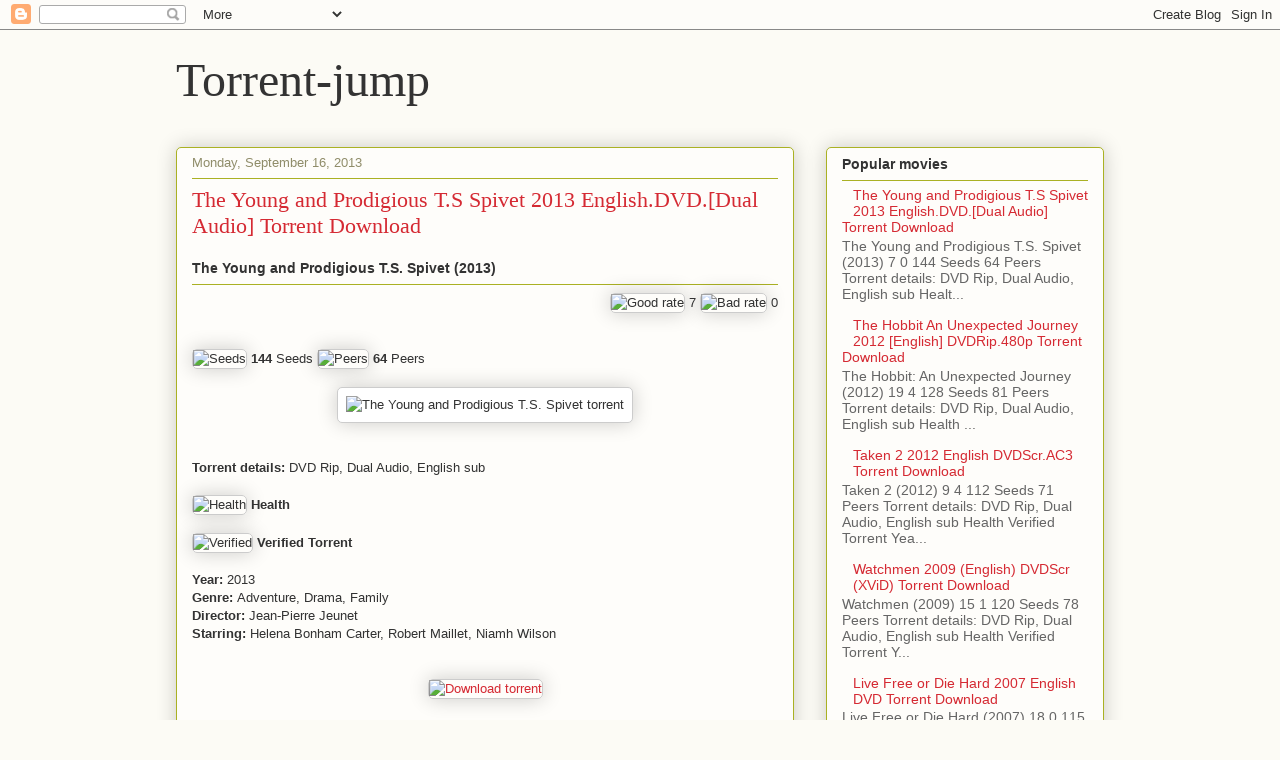

--- FILE ---
content_type: text/html; charset=UTF-8
request_url: https://torrent-jump.blogspot.com/
body_size: 18238
content:
<!DOCTYPE html>
<html class='v2' dir='ltr' lang='en'>
<head>
<link href='https://www.blogger.com/static/v1/widgets/335934321-css_bundle_v2.css' rel='stylesheet' type='text/css'/>
<meta content='width=1100' name='viewport'/>
<meta content='text/html; charset=UTF-8' http-equiv='Content-Type'/>
<meta content='blogger' name='generator'/>
<link href='https://torrent-jump.blogspot.com/favicon.ico' rel='icon' type='image/x-icon'/>
<link href='http://torrent-jump.blogspot.com/' rel='canonical'/>
<link rel="alternate" type="application/atom+xml" title="Torrent-jump - Atom" href="https://torrent-jump.blogspot.com/feeds/posts/default" />
<link rel="alternate" type="application/rss+xml" title="Torrent-jump - RSS" href="https://torrent-jump.blogspot.com/feeds/posts/default?alt=rss" />
<link rel="service.post" type="application/atom+xml" title="Torrent-jump - Atom" href="https://www.blogger.com/feeds/924391932170996814/posts/default" />
<link rel="me" href="https://www.blogger.com/profile/17552054548020365327" />
<!--Can't find substitution for tag [blog.ieCssRetrofitLinks]-->
<meta content='Movie torrents online' name='description'/>
<meta content='http://torrent-jump.blogspot.com/' property='og:url'/>
<meta content='Torrent-jump' property='og:title'/>
<meta content='Movie torrents online' property='og:description'/>
<title>Torrent-jump</title>
<style id='page-skin-1' type='text/css'><!--
/*
-----------------------------------------------
Blogger Template Style
Name:     Awesome Inc.
Designer: Tina Chen
URL:      tinachen.org
----------------------------------------------- */
/* Content
----------------------------------------------- */
body {
font: normal normal 13px Arial, Tahoma, Helvetica, FreeSans, sans-serif;
color: #333333;
background: #fcfbf5 none repeat scroll top left;
}
html body .content-outer {
min-width: 0;
max-width: 100%;
width: 100%;
}
a:link {
text-decoration: none;
color: #d52a33;
}
a:visited {
text-decoration: none;
color: #7d181e;
}
a:hover {
text-decoration: underline;
color: #d52a33;
}
.body-fauxcolumn-outer .cap-top {
position: absolute;
z-index: 1;
height: 276px;
width: 100%;
background: transparent none repeat-x scroll top left;
_background-image: none;
}
/* Columns
----------------------------------------------- */
.content-inner {
padding: 0;
}
.header-inner .section {
margin: 0 16px;
}
.tabs-inner .section {
margin: 0 16px;
}
.main-inner {
padding-top: 30px;
}
.main-inner .column-center-inner,
.main-inner .column-left-inner,
.main-inner .column-right-inner {
padding: 0 5px;
}
*+html body .main-inner .column-center-inner {
margin-top: -30px;
}
#layout .main-inner .column-center-inner {
margin-top: 0;
}
/* Header
----------------------------------------------- */
.header-outer {
margin: 0 0 0 0;
background: transparent none repeat scroll 0 0;
}
.Header h1 {
font: normal normal 48px Georgia, Utopia, 'Palatino Linotype', Palatino, serif;
color: #333333;
text-shadow: 0 0 -1px #000000;
}
.Header h1 a {
color: #333333;
}
.Header .description {
font: normal normal 20px Georgia, Utopia, 'Palatino Linotype', Palatino, serif;
color: #908d6a;
}
.header-inner .Header .titlewrapper,
.header-inner .Header .descriptionwrapper {
padding-left: 0;
padding-right: 0;
margin-bottom: 0;
}
.header-inner .Header .titlewrapper {
padding-top: 22px;
}
/* Tabs
----------------------------------------------- */
.tabs-outer {
overflow: hidden;
position: relative;
background: #b3ca88 url(//www.blogblog.com/1kt/awesomeinc/tabs_gradient_light.png) repeat scroll 0 0;
}
#layout .tabs-outer {
overflow: visible;
}
.tabs-cap-top, .tabs-cap-bottom {
position: absolute;
width: 100%;
border-top: 1px solid #908d6a;
}
.tabs-cap-bottom {
bottom: 0;
}
.tabs-inner .widget li a {
display: inline-block;
margin: 0;
padding: .6em 1.5em;
font: normal normal 13px Arial, Tahoma, Helvetica, FreeSans, sans-serif;
color: #333333;
border-top: 1px solid #908d6a;
border-bottom: 1px solid #908d6a;
border-left: 1px solid #908d6a;
height: 16px;
line-height: 16px;
}
.tabs-inner .widget li:last-child a {
border-right: 1px solid #908d6a;
}
.tabs-inner .widget li.selected a, .tabs-inner .widget li a:hover {
background: #63704b url(//www.blogblog.com/1kt/awesomeinc/tabs_gradient_light.png) repeat-x scroll 0 -100px;
color: #ffffff;
}
/* Headings
----------------------------------------------- */
h2 {
font: normal bold 14px Arial, Tahoma, Helvetica, FreeSans, sans-serif;
color: #333333;
}
/* Widgets
----------------------------------------------- */
.main-inner .section {
margin: 0 27px;
padding: 0;
}
.main-inner .column-left-outer,
.main-inner .column-right-outer {
margin-top: 0;
}
#layout .main-inner .column-left-outer,
#layout .main-inner .column-right-outer {
margin-top: 0;
}
.main-inner .column-left-inner,
.main-inner .column-right-inner {
background: transparent none repeat 0 0;
-moz-box-shadow: 0 0 0 rgba(0, 0, 0, .2);
-webkit-box-shadow: 0 0 0 rgba(0, 0, 0, .2);
-goog-ms-box-shadow: 0 0 0 rgba(0, 0, 0, .2);
box-shadow: 0 0 0 rgba(0, 0, 0, .2);
-moz-border-radius: 5px;
-webkit-border-radius: 5px;
-goog-ms-border-radius: 5px;
border-radius: 5px;
}
#layout .main-inner .column-left-inner,
#layout .main-inner .column-right-inner {
margin-top: 0;
}
.sidebar .widget {
font: normal normal 14px Arial, Tahoma, Helvetica, FreeSans, sans-serif;
color: #333333;
}
.sidebar .widget a:link {
color: #d52a33;
}
.sidebar .widget a:visited {
color: #7d181e;
}
.sidebar .widget a:hover {
color: #d52a33;
}
.sidebar .widget h2 {
text-shadow: 0 0 -1px #000000;
}
.main-inner .widget {
background-color: #fefdfa;
border: 1px solid #aab123;
padding: 0 15px 15px;
margin: 20px -16px;
-moz-box-shadow: 0 0 20px rgba(0, 0, 0, .2);
-webkit-box-shadow: 0 0 20px rgba(0, 0, 0, .2);
-goog-ms-box-shadow: 0 0 20px rgba(0, 0, 0, .2);
box-shadow: 0 0 20px rgba(0, 0, 0, .2);
-moz-border-radius: 5px;
-webkit-border-radius: 5px;
-goog-ms-border-radius: 5px;
border-radius: 5px;
}
.main-inner .widget h2 {
margin: 0 -0;
padding: .6em 0 .5em;
border-bottom: 1px solid transparent;
}
.footer-inner .widget h2 {
padding: 0 0 .4em;
border-bottom: 1px solid transparent;
}
.main-inner .widget h2 + div, .footer-inner .widget h2 + div {
border-top: 1px solid #aab123;
padding-top: 8px;
}
.main-inner .widget .widget-content {
margin: 0 -0;
padding: 7px 0 0;
}
.main-inner .widget ul, .main-inner .widget #ArchiveList ul.flat {
margin: -8px -15px 0;
padding: 0;
list-style: none;
}
.main-inner .widget #ArchiveList {
margin: -8px 0 0;
}
.main-inner .widget ul li, .main-inner .widget #ArchiveList ul.flat li {
padding: .5em 15px;
text-indent: 0;
color: #666666;
border-top: 0 solid #aab123;
border-bottom: 1px solid transparent;
}
.main-inner .widget #ArchiveList ul li {
padding-top: .25em;
padding-bottom: .25em;
}
.main-inner .widget ul li:first-child, .main-inner .widget #ArchiveList ul.flat li:first-child {
border-top: none;
}
.main-inner .widget ul li:last-child, .main-inner .widget #ArchiveList ul.flat li:last-child {
border-bottom: none;
}
.post-body {
position: relative;
}
.main-inner .widget .post-body ul {
padding: 0 2.5em;
margin: .5em 0;
list-style: disc;
}
.main-inner .widget .post-body ul li {
padding: 0.25em 0;
margin-bottom: .25em;
color: #333333;
border: none;
}
.footer-inner .widget ul {
padding: 0;
list-style: none;
}
.widget .zippy {
color: #666666;
}
/* Posts
----------------------------------------------- */
body .main-inner .Blog {
padding: 0;
margin-bottom: 1em;
background-color: transparent;
border: none;
-moz-box-shadow: 0 0 0 rgba(0, 0, 0, 0);
-webkit-box-shadow: 0 0 0 rgba(0, 0, 0, 0);
-goog-ms-box-shadow: 0 0 0 rgba(0, 0, 0, 0);
box-shadow: 0 0 0 rgba(0, 0, 0, 0);
}
.main-inner .section:last-child .Blog:last-child {
padding: 0;
margin-bottom: 1em;
}
.main-inner .widget h2.date-header {
margin: 0 -15px 1px;
padding: 0 0 0 0;
font: normal normal 13px Arial, Tahoma, Helvetica, FreeSans, sans-serif;
color: #908d6a;
background: transparent none no-repeat scroll top left;
border-top: 0 solid #aab123;
border-bottom: 1px solid transparent;
-moz-border-radius-topleft: 0;
-moz-border-radius-topright: 0;
-webkit-border-top-left-radius: 0;
-webkit-border-top-right-radius: 0;
border-top-left-radius: 0;
border-top-right-radius: 0;
position: static;
bottom: 100%;
right: 15px;
text-shadow: 0 0 -1px #000000;
}
.main-inner .widget h2.date-header span {
font: normal normal 13px Arial, Tahoma, Helvetica, FreeSans, sans-serif;
display: block;
padding: .5em 15px;
border-left: 0 solid #aab123;
border-right: 0 solid #aab123;
}
.date-outer {
position: relative;
margin: 30px 0 20px;
padding: 0 15px;
background-color: #fefdfa;
border: 1px solid #aab123;
-moz-box-shadow: 0 0 20px rgba(0, 0, 0, .2);
-webkit-box-shadow: 0 0 20px rgba(0, 0, 0, .2);
-goog-ms-box-shadow: 0 0 20px rgba(0, 0, 0, .2);
box-shadow: 0 0 20px rgba(0, 0, 0, .2);
-moz-border-radius: 5px;
-webkit-border-radius: 5px;
-goog-ms-border-radius: 5px;
border-radius: 5px;
}
.date-outer:first-child {
margin-top: 0;
}
.date-outer:last-child {
margin-bottom: 20px;
-moz-border-radius-bottomleft: 5px;
-moz-border-radius-bottomright: 5px;
-webkit-border-bottom-left-radius: 5px;
-webkit-border-bottom-right-radius: 5px;
-goog-ms-border-bottom-left-radius: 5px;
-goog-ms-border-bottom-right-radius: 5px;
border-bottom-left-radius: 5px;
border-bottom-right-radius: 5px;
}
.date-posts {
margin: 0 -0;
padding: 0 0;
clear: both;
}
.post-outer, .inline-ad {
border-top: 1px solid #aab123;
margin: 0 -0;
padding: 15px 0;
}
.post-outer {
padding-bottom: 10px;
}
.post-outer:first-child {
padding-top: 0;
border-top: none;
}
.post-outer:last-child, .inline-ad:last-child {
border-bottom: none;
}
.post-body {
position: relative;
}
.post-body img {
padding: 8px;
background: #ffffff;
border: 1px solid #cccccc;
-moz-box-shadow: 0 0 20px rgba(0, 0, 0, .2);
-webkit-box-shadow: 0 0 20px rgba(0, 0, 0, .2);
box-shadow: 0 0 20px rgba(0, 0, 0, .2);
-moz-border-radius: 5px;
-webkit-border-radius: 5px;
border-radius: 5px;
}
h3.post-title, h4 {
font: normal normal 22px Georgia, Utopia, 'Palatino Linotype', Palatino, serif;
color: #d52a33;
}
h3.post-title a {
font: normal normal 22px Georgia, Utopia, 'Palatino Linotype', Palatino, serif;
color: #d52a33;
}
h3.post-title a:hover {
color: #d52a33;
text-decoration: underline;
}
.post-header {
margin: 0 0 1em;
}
.post-body {
line-height: 1.4;
}
.post-outer h2 {
color: #333333;
}
.post-footer {
margin: 1.5em 0 0;
}
#blog-pager {
padding: 15px;
font-size: 120%;
background-color: #fefdfa;
border: 1px solid #aab123;
-moz-box-shadow: 0 0 20px rgba(0, 0, 0, .2);
-webkit-box-shadow: 0 0 20px rgba(0, 0, 0, .2);
-goog-ms-box-shadow: 0 0 20px rgba(0, 0, 0, .2);
box-shadow: 0 0 20px rgba(0, 0, 0, .2);
-moz-border-radius: 5px;
-webkit-border-radius: 5px;
-goog-ms-border-radius: 5px;
border-radius: 5px;
-moz-border-radius-topleft: 5px;
-moz-border-radius-topright: 5px;
-webkit-border-top-left-radius: 5px;
-webkit-border-top-right-radius: 5px;
-goog-ms-border-top-left-radius: 5px;
-goog-ms-border-top-right-radius: 5px;
border-top-left-radius: 5px;
border-top-right-radius-topright: 5px;
margin-top: 1em;
}
.blog-feeds, .post-feeds {
margin: 1em 0;
text-align: center;
color: #333333;
}
.blog-feeds a, .post-feeds a {
color: #d52a33;
}
.blog-feeds a:visited, .post-feeds a:visited {
color: #7d181e;
}
.blog-feeds a:hover, .post-feeds a:hover {
color: #d52a33;
}
.post-outer .comments {
margin-top: 2em;
}
/* Comments
----------------------------------------------- */
.comments .comments-content .icon.blog-author {
background-repeat: no-repeat;
background-image: url([data-uri]);
}
.comments .comments-content .loadmore a {
border-top: 1px solid #908d6a;
border-bottom: 1px solid #908d6a;
}
.comments .continue {
border-top: 2px solid #908d6a;
}
/* Footer
----------------------------------------------- */
.footer-outer {
margin: -20px 0 -1px;
padding: 20px 0 0;
color: #333333;
overflow: hidden;
}
.footer-fauxborder-left {
border-top: 1px solid #aab123;
background: #fefdfa none repeat scroll 0 0;
-moz-box-shadow: 0 0 20px rgba(0, 0, 0, .2);
-webkit-box-shadow: 0 0 20px rgba(0, 0, 0, .2);
-goog-ms-box-shadow: 0 0 20px rgba(0, 0, 0, .2);
box-shadow: 0 0 20px rgba(0, 0, 0, .2);
margin: 0 -20px;
}
/* Mobile
----------------------------------------------- */
body.mobile {
background-size: auto;
}
.mobile .body-fauxcolumn-outer {
background: transparent none repeat scroll top left;
}
*+html body.mobile .main-inner .column-center-inner {
margin-top: 0;
}
.mobile .main-inner .widget {
padding: 0 0 15px;
}
.mobile .main-inner .widget h2 + div,
.mobile .footer-inner .widget h2 + div {
border-top: none;
padding-top: 0;
}
.mobile .footer-inner .widget h2 {
padding: 0.5em 0;
border-bottom: none;
}
.mobile .main-inner .widget .widget-content {
margin: 0;
padding: 7px 0 0;
}
.mobile .main-inner .widget ul,
.mobile .main-inner .widget #ArchiveList ul.flat {
margin: 0 -15px 0;
}
.mobile .main-inner .widget h2.date-header {
right: 0;
}
.mobile .date-header span {
padding: 0.4em 0;
}
.mobile .date-outer:first-child {
margin-bottom: 0;
border: 1px solid #aab123;
-moz-border-radius-topleft: 5px;
-moz-border-radius-topright: 5px;
-webkit-border-top-left-radius: 5px;
-webkit-border-top-right-radius: 5px;
-goog-ms-border-top-left-radius: 5px;
-goog-ms-border-top-right-radius: 5px;
border-top-left-radius: 5px;
border-top-right-radius: 5px;
}
.mobile .date-outer {
border-color: #aab123;
border-width: 0 1px 1px;
}
.mobile .date-outer:last-child {
margin-bottom: 0;
}
.mobile .main-inner {
padding: 0;
}
.mobile .header-inner .section {
margin: 0;
}
.mobile .post-outer, .mobile .inline-ad {
padding: 5px 0;
}
.mobile .tabs-inner .section {
margin: 0 10px;
}
.mobile .main-inner .widget h2 {
margin: 0;
padding: 0;
}
.mobile .main-inner .widget h2.date-header span {
padding: 0;
}
.mobile .main-inner .widget .widget-content {
margin: 0;
padding: 7px 0 0;
}
.mobile #blog-pager {
border: 1px solid transparent;
background: #fefdfa none repeat scroll 0 0;
}
.mobile .main-inner .column-left-inner,
.mobile .main-inner .column-right-inner {
background: transparent none repeat 0 0;
-moz-box-shadow: none;
-webkit-box-shadow: none;
-goog-ms-box-shadow: none;
box-shadow: none;
}
.mobile .date-posts {
margin: 0;
padding: 0;
}
.mobile .footer-fauxborder-left {
margin: 0;
border-top: inherit;
}
.mobile .main-inner .section:last-child .Blog:last-child {
margin-bottom: 0;
}
.mobile-index-contents {
color: #333333;
}
.mobile .mobile-link-button {
background: #d52a33 url(//www.blogblog.com/1kt/awesomeinc/tabs_gradient_light.png) repeat scroll 0 0;
}
.mobile-link-button a:link, .mobile-link-button a:visited {
color: #ffffff;
}
.mobile .tabs-inner .PageList .widget-content {
background: transparent;
border-top: 1px solid;
border-color: #908d6a;
color: #333333;
}
.mobile .tabs-inner .PageList .widget-content .pagelist-arrow {
border-left: 1px solid #908d6a;
}

--></style>
<style id='template-skin-1' type='text/css'><!--
body {
min-width: 960px;
}
.content-outer, .content-fauxcolumn-outer, .region-inner {
min-width: 960px;
max-width: 960px;
_width: 960px;
}
.main-inner .columns {
padding-left: 0px;
padding-right: 310px;
}
.main-inner .fauxcolumn-center-outer {
left: 0px;
right: 310px;
/* IE6 does not respect left and right together */
_width: expression(this.parentNode.offsetWidth -
parseInt("0px") -
parseInt("310px") + 'px');
}
.main-inner .fauxcolumn-left-outer {
width: 0px;
}
.main-inner .fauxcolumn-right-outer {
width: 310px;
}
.main-inner .column-left-outer {
width: 0px;
right: 100%;
margin-left: -0px;
}
.main-inner .column-right-outer {
width: 310px;
margin-right: -310px;
}
#layout {
min-width: 0;
}
#layout .content-outer {
min-width: 0;
width: 800px;
}
#layout .region-inner {
min-width: 0;
width: auto;
}
body#layout div.add_widget {
padding: 8px;
}
body#layout div.add_widget a {
margin-left: 32px;
}
--></style>
<link href='https://www.blogger.com/dyn-css/authorization.css?targetBlogID=924391932170996814&amp;zx=56a7128c-4a24-47f5-82e0-89266ad7bf52' media='none' onload='if(media!=&#39;all&#39;)media=&#39;all&#39;' rel='stylesheet'/><noscript><link href='https://www.blogger.com/dyn-css/authorization.css?targetBlogID=924391932170996814&amp;zx=56a7128c-4a24-47f5-82e0-89266ad7bf52' rel='stylesheet'/></noscript>
<meta name='google-adsense-platform-account' content='ca-host-pub-1556223355139109'/>
<meta name='google-adsense-platform-domain' content='blogspot.com'/>

</head>
<body class='loading variant-renewable'>
<div class='navbar section' id='navbar' name='Navbar'><div class='widget Navbar' data-version='1' id='Navbar1'><script type="text/javascript">
    function setAttributeOnload(object, attribute, val) {
      if(window.addEventListener) {
        window.addEventListener('load',
          function(){ object[attribute] = val; }, false);
      } else {
        window.attachEvent('onload', function(){ object[attribute] = val; });
      }
    }
  </script>
<div id="navbar-iframe-container"></div>
<script type="text/javascript" src="https://apis.google.com/js/platform.js"></script>
<script type="text/javascript">
      gapi.load("gapi.iframes:gapi.iframes.style.bubble", function() {
        if (gapi.iframes && gapi.iframes.getContext) {
          gapi.iframes.getContext().openChild({
              url: 'https://www.blogger.com/navbar/924391932170996814?origin\x3dhttps://torrent-jump.blogspot.com',
              where: document.getElementById("navbar-iframe-container"),
              id: "navbar-iframe"
          });
        }
      });
    </script><script type="text/javascript">
(function() {
var script = document.createElement('script');
script.type = 'text/javascript';
script.src = '//pagead2.googlesyndication.com/pagead/js/google_top_exp.js';
var head = document.getElementsByTagName('head')[0];
if (head) {
head.appendChild(script);
}})();
</script>
</div></div>
<div itemscope='itemscope' itemtype='http://schema.org/Blog' style='display: none;'>
<meta content='Torrent-jump' itemprop='name'/>
<meta content='Movie torrents online' itemprop='description'/>
</div>
<div class='body-fauxcolumns'>
<div class='fauxcolumn-outer body-fauxcolumn-outer'>
<div class='cap-top'>
<div class='cap-left'></div>
<div class='cap-right'></div>
</div>
<div class='fauxborder-left'>
<div class='fauxborder-right'></div>
<div class='fauxcolumn-inner'>
</div>
</div>
<div class='cap-bottom'>
<div class='cap-left'></div>
<div class='cap-right'></div>
</div>
</div>
</div>
<div class='content'>
<div class='content-fauxcolumns'>
<div class='fauxcolumn-outer content-fauxcolumn-outer'>
<div class='cap-top'>
<div class='cap-left'></div>
<div class='cap-right'></div>
</div>
<div class='fauxborder-left'>
<div class='fauxborder-right'></div>
<div class='fauxcolumn-inner'>
</div>
</div>
<div class='cap-bottom'>
<div class='cap-left'></div>
<div class='cap-right'></div>
</div>
</div>
</div>
<div class='content-outer'>
<div class='content-cap-top cap-top'>
<div class='cap-left'></div>
<div class='cap-right'></div>
</div>
<div class='fauxborder-left content-fauxborder-left'>
<div class='fauxborder-right content-fauxborder-right'></div>
<div class='content-inner'>
<header>
<div class='header-outer'>
<div class='header-cap-top cap-top'>
<div class='cap-left'></div>
<div class='cap-right'></div>
</div>
<div class='fauxborder-left header-fauxborder-left'>
<div class='fauxborder-right header-fauxborder-right'></div>
<div class='region-inner header-inner'>
<div class='header section' id='header' name='Header'><div class='widget Header' data-version='1' id='Header1'>
<div id='header-inner'>
<div class='titlewrapper'>
<h1 class='title'>
Torrent-jump
</h1>
</div>
<div class='descriptionwrapper'>
<p class='description'><span>
</span></p>
</div>
</div>
</div></div>
</div>
</div>
<div class='header-cap-bottom cap-bottom'>
<div class='cap-left'></div>
<div class='cap-right'></div>
</div>
</div>
</header>
<div class='tabs-outer'>
<div class='tabs-cap-top cap-top'>
<div class='cap-left'></div>
<div class='cap-right'></div>
</div>
<div class='fauxborder-left tabs-fauxborder-left'>
<div class='fauxborder-right tabs-fauxborder-right'></div>
<div class='region-inner tabs-inner'>
<div class='tabs no-items section' id='crosscol' name='Cross-Column'></div>
<div class='tabs no-items section' id='crosscol-overflow' name='Cross-Column 2'></div>
</div>
</div>
<div class='tabs-cap-bottom cap-bottom'>
<div class='cap-left'></div>
<div class='cap-right'></div>
</div>
</div>
<div class='main-outer'>
<div class='main-cap-top cap-top'>
<div class='cap-left'></div>
<div class='cap-right'></div>
</div>
<div class='fauxborder-left main-fauxborder-left'>
<div class='fauxborder-right main-fauxborder-right'></div>
<div class='region-inner main-inner'>
<div class='columns fauxcolumns'>
<div class='fauxcolumn-outer fauxcolumn-center-outer'>
<div class='cap-top'>
<div class='cap-left'></div>
<div class='cap-right'></div>
</div>
<div class='fauxborder-left'>
<div class='fauxborder-right'></div>
<div class='fauxcolumn-inner'>
</div>
</div>
<div class='cap-bottom'>
<div class='cap-left'></div>
<div class='cap-right'></div>
</div>
</div>
<div class='fauxcolumn-outer fauxcolumn-left-outer'>
<div class='cap-top'>
<div class='cap-left'></div>
<div class='cap-right'></div>
</div>
<div class='fauxborder-left'>
<div class='fauxborder-right'></div>
<div class='fauxcolumn-inner'>
</div>
</div>
<div class='cap-bottom'>
<div class='cap-left'></div>
<div class='cap-right'></div>
</div>
</div>
<div class='fauxcolumn-outer fauxcolumn-right-outer'>
<div class='cap-top'>
<div class='cap-left'></div>
<div class='cap-right'></div>
</div>
<div class='fauxborder-left'>
<div class='fauxborder-right'></div>
<div class='fauxcolumn-inner'>
</div>
</div>
<div class='cap-bottom'>
<div class='cap-left'></div>
<div class='cap-right'></div>
</div>
</div>
<!-- corrects IE6 width calculation -->
<div class='columns-inner'>
<div class='column-center-outer'>
<div class='column-center-inner'>
<div class='main section' id='main' name='Main'><div class='widget Blog' data-version='1' id='Blog1'>
<div class='blog-posts hfeed'>

          <div class="date-outer">
        
<h2 class='date-header'><span>Monday, September 16, 2013</span></h2>

          <div class="date-posts">
        
<div class='post-outer'>
<div class='post hentry uncustomized-post-template' itemprop='blogPost' itemscope='itemscope' itemtype='http://schema.org/BlogPosting'>
<meta content='http://img268.imageshack.us/img268/1808/snoup.bmp' itemprop='image_url'/>
<meta content='924391932170996814' itemprop='blogId'/>
<meta content='8088488964458322239' itemprop='postId'/>
<a name='8088488964458322239'></a>
<h3 class='post-title entry-title' itemprop='name'>
<a href='https://torrent-jump.blogspot.com/2013/09/the-young-and-prodigious-ts-spivet-2013.html'>The Young and Prodigious T.S Spivet 2013 English.DVD.[Dual Audio] Torrent Download</a>
</h3>
<div class='post-header'>
<div class='post-header-line-1'></div>
</div>
<div class='post-body entry-content' id='post-body-8088488964458322239' itemprop='articleBody'>
<h2>The Young and Prodigious T.S. Spivet (2013)</h2>  <div align="right"><img alt="Good rate" src="https://lh3.googleusercontent.com/blogger_img_proxy/AEn0k_ve32lH9zWLZXeN7D2JN38tlfyUzEHEoC3gd7YWmyKAT49hDO5anwqX48R8XBJ78yNqu6CwImctfxVpDjcaIfM7ms1qI0h-SFR1kRvgmedwu3YDWJ0=s0-d" style="background:transparent;padding:0px;"> 7  <img alt="Bad rate" src="https://lh3.googleusercontent.com/blogger_img_proxy/AEn0k_tr_SO_wiQN-oaXzmlUzMSzZbxZnsf3HGK0RqI5aty3JmC7S5GtP_80gKiHduc_TnmWHciW2AEel4TJpTCYJcA56K64WOXjOguXPAuDybPa6YN5wYM=s0-d" style="background:transparent;padding:0px;"> 0 <br></div> <br><br>    <img alt="Seeds" src="https://lh3.googleusercontent.com/blogger_img_proxy/AEn0k_sy8_-8Yz2bJoVjd0AdYCbnsHAtFgQQA4fxFzG9o6dVxz7HLChJw1tjMdH9l-9rSPOEfjuSHsqale1fBajjv5cgL92DTGbVTSPP7RAyPMiH3_d6f8o=s0-d" style="background:transparent;padding:0px;"> <b>144</b> Seeds <img alt="Peers" src="https://lh3.googleusercontent.com/blogger_img_proxy/AEn0k_t_HYsbMNL3gOCWeVLqFWpWZzPAY8TdyjBEpbihvzRb2z-cSkjpfkpqOsL9hFJmHAvhjaT2h6VWDAKWwsvakc-kXRjbQVQij6bpR7qRc6hoMew=s0-d" style="background:transparent;padding:0px;"> <b>64</b> Peers <br><br><div align="center"><img alt="The Young and Prodigious T.S. Spivet torrent" src="https://lh3.googleusercontent.com/blogger_img_proxy/AEn0k_va3NEK_g5tFe7djmP4VJg4oxrJNU-zyScxfwsBlLd7jPacwnn4ynrJMAQxyCfziGhNR4MNwUTZpxksxC03P4e8Q13Ei1_TvjTFXkdOvxiUv5g=s0-d"></div><br><br>  <b>Torrent details:</b> DVD Rip, Dual Audio, English sub<br><br><img alt="Health" src="https://lh3.googleusercontent.com/blogger_img_proxy/AEn0k_ukG_YdLwPaVcs7nBELtj4OMO2uHF_CxQLCtz8ETAsU0JzBCpOAR283jXIlICWrL32Ts2Ja969FejWsWktqEw7l7k5oqFfgx5kndpaS4f3fnxcG_o2i=s0-d" style="background:transparent;padding:0px;"><b> Health</b><br><br>  <img alt="Verified" src="https://lh3.googleusercontent.com/blogger_img_proxy/AEn0k_sFywMYnNj9XAkeb8tmOUX7YfYPbgbAujFh2KbMFQZgrpB7uzsPaP1BwKPJfIhctWtfxXF52fbBY7HoU3m8q1BMI6q1HODDtwaC5Q06N4QCEpwLRo0=s0-d" style="background:transparent;padding:0px;"> <b>Verified Torrent</b><br><br>    <b>Year: </b>2013<br>  <b>Genre: </b>Adventure, Drama, Family<br>  <b>Director: </b>Jean-Pierre Jeunet<br>  <b>Starring: </b>Helena Bonham Carter, Robert Maillet, Niamh Wilson<br>  <br>  <br>    <div align="center"><a href="http://torrspace.in/infohash/430d56bc024c943f693a90b6ee8eb462c2a5fee3.torrent" onclick="piwikTracker.trackGoal(1);"><img alt="Download torrent" src="https://lh3.googleusercontent.com/blogger_img_proxy/AEn0k_s7Ji3nNE6DWDxFduXV-Biuh4zY1FVgBZV1NC09gohOn1e8X89mDqwLXl0dSsUnIteMnyxmAnfCLOWSg5csS9B7z0uM8ABvdGcERhzBiDReyvgo=s0-d" style="background:transparent;padding:0px;"></a><br>  </div>  <br>  <br>  <b>Description:</b><br>  A 12-year-old cartographer leaves secret of his family ranch in Montana, where she lives with her father, mother and scientist cowboys and travel around the country aboard a freight train in order to receive a prize at the Smithsonian Institute.  <br>  <b>Review:</b><br>    <br>  <br>  <span style="text-align:center; display: block;" class="embed-youtube"><iframe width="425" height="344" frameborder="0" src="//www.youtube.com/embed/wjOYX_a8GXw?version=3&amp;rel=1&amp;fs=1&amp;showsearch=0&amp;showinfo=1&amp;iv_load_policy=1&amp;wmode=transparent" type="text/html" class="youtube-player"></iframe></span>    <br>      
<div style='clear: both;'></div>
</div>
<div class='post-footer'>
<div class='post-footer-line post-footer-line-1'>
<span class='post-author vcard'>
Posted by
<span class='fn' itemprop='author' itemscope='itemscope' itemtype='http://schema.org/Person'>
<meta content='https://www.blogger.com/profile/17552054548020365327' itemprop='url'/>
<a class='g-profile' href='https://www.blogger.com/profile/17552054548020365327' rel='author' title='author profile'>
<span itemprop='name'>sdf234tg</span>
</a>
</span>
</span>
<span class='post-timestamp'>
at
<meta content='http://torrent-jump.blogspot.com/2013/09/the-young-and-prodigious-ts-spivet-2013.html' itemprop='url'/>
<a class='timestamp-link' href='https://torrent-jump.blogspot.com/2013/09/the-young-and-prodigious-ts-spivet-2013.html' rel='bookmark' title='permanent link'><abbr class='published' itemprop='datePublished' title='2013-09-16T03:19:00-07:00'>3:19&#8239;AM</abbr></a>
</span>
<span class='post-comment-link'>
<a class='comment-link' href='https://torrent-jump.blogspot.com/2013/09/the-young-and-prodigious-ts-spivet-2013.html#comment-form' onclick=''>
No comments:
  </a>
</span>
<span class='post-icons'>
<span class='item-control blog-admin pid-1173989783'>
<a href='https://www.blogger.com/post-edit.g?blogID=924391932170996814&postID=8088488964458322239&from=pencil' title='Edit Post'>
<img alt='' class='icon-action' height='18' src='https://resources.blogblog.com/img/icon18_edit_allbkg.gif' width='18'/>
</a>
</span>
</span>
<div class='post-share-buttons goog-inline-block'>
<a class='goog-inline-block share-button sb-email' href='https://www.blogger.com/share-post.g?blogID=924391932170996814&postID=8088488964458322239&target=email' target='_blank' title='Email This'><span class='share-button-link-text'>Email This</span></a><a class='goog-inline-block share-button sb-blog' href='https://www.blogger.com/share-post.g?blogID=924391932170996814&postID=8088488964458322239&target=blog' onclick='window.open(this.href, "_blank", "height=270,width=475"); return false;' target='_blank' title='BlogThis!'><span class='share-button-link-text'>BlogThis!</span></a><a class='goog-inline-block share-button sb-twitter' href='https://www.blogger.com/share-post.g?blogID=924391932170996814&postID=8088488964458322239&target=twitter' target='_blank' title='Share to X'><span class='share-button-link-text'>Share to X</span></a><a class='goog-inline-block share-button sb-facebook' href='https://www.blogger.com/share-post.g?blogID=924391932170996814&postID=8088488964458322239&target=facebook' onclick='window.open(this.href, "_blank", "height=430,width=640"); return false;' target='_blank' title='Share to Facebook'><span class='share-button-link-text'>Share to Facebook</span></a><a class='goog-inline-block share-button sb-pinterest' href='https://www.blogger.com/share-post.g?blogID=924391932170996814&postID=8088488964458322239&target=pinterest' target='_blank' title='Share to Pinterest'><span class='share-button-link-text'>Share to Pinterest</span></a>
</div>
</div>
<div class='post-footer-line post-footer-line-2'>
<span class='post-labels'>
</span>
</div>
<div class='post-footer-line post-footer-line-3'>
<span class='post-location'>
</span>
</div>
</div>
</div>
</div>

          </div></div>
        

          <div class="date-outer">
        
<h2 class='date-header'><span>Sunday, September 15, 2013</span></h2>

          <div class="date-posts">
        
<div class='post-outer'>
<div class='post hentry uncustomized-post-template' itemprop='blogPost' itemscope='itemscope' itemtype='http://schema.org/BlogPosting'>
<meta content='http://img268.imageshack.us/img268/1808/snoup.bmp' itemprop='image_url'/>
<meta content='924391932170996814' itemprop='blogId'/>
<meta content='1465255844232104950' itemprop='postId'/>
<a name='1465255844232104950'></a>
<h3 class='post-title entry-title' itemprop='name'>
<a href='https://torrent-jump.blogspot.com/2013/09/red-2-2013-english-dvd-720p-torrent.html'>Red 2 2013 English DVD 720p Torrent Download</a>
</h3>
<div class='post-header'>
<div class='post-header-line-1'></div>
</div>
<div class='post-body entry-content' id='post-body-1465255844232104950' itemprop='articleBody'>
<h2>Red 2 (2013)</h2>  <div align="right"><img alt="Good rate" src="https://lh3.googleusercontent.com/blogger_img_proxy/AEn0k_ve32lH9zWLZXeN7D2JN38tlfyUzEHEoC3gd7YWmyKAT49hDO5anwqX48R8XBJ78yNqu6CwImctfxVpDjcaIfM7ms1qI0h-SFR1kRvgmedwu3YDWJ0=s0-d" style="background:transparent;padding:0px;"> 14  <img alt="Bad rate" src="https://lh3.googleusercontent.com/blogger_img_proxy/AEn0k_tr_SO_wiQN-oaXzmlUzMSzZbxZnsf3HGK0RqI5aty3JmC7S5GtP_80gKiHduc_TnmWHciW2AEel4TJpTCYJcA56K64WOXjOguXPAuDybPa6YN5wYM=s0-d" style="background:transparent;padding:0px;"> 1 <br></div> <br><br>    <img alt="Seeds" src="https://lh3.googleusercontent.com/blogger_img_proxy/AEn0k_sy8_-8Yz2bJoVjd0AdYCbnsHAtFgQQA4fxFzG9o6dVxz7HLChJw1tjMdH9l-9rSPOEfjuSHsqale1fBajjv5cgL92DTGbVTSPP7RAyPMiH3_d6f8o=s0-d" style="background:transparent;padding:0px;"> <b>111</b> Seeds <img alt="Peers" src="https://lh3.googleusercontent.com/blogger_img_proxy/AEn0k_t_HYsbMNL3gOCWeVLqFWpWZzPAY8TdyjBEpbihvzRb2z-cSkjpfkpqOsL9hFJmHAvhjaT2h6VWDAKWwsvakc-kXRjbQVQij6bpR7qRc6hoMew=s0-d" style="background:transparent;padding:0px;"> <b>61</b> Peers <br><br><div align="center"><img alt="Red 2 torrent" src="https://lh3.googleusercontent.com/blogger_img_proxy/AEn0k_scCrbE2T4_RcrFe-zbZOGbgwQzCViU--Ei1T6h_DNi7AqlHJxfRY64zPF0nu0q1-D2bDUnmpoeKsj_8acoOFj1XR8YaoiSvOM_7UVjP069liHFZw=s0-d"></div><br><br>  <b>Torrent details:</b> DVD Rip, Dual Audio, English sub<br><br><img alt="Health" src="https://lh3.googleusercontent.com/blogger_img_proxy/AEn0k_ukG_YdLwPaVcs7nBELtj4OMO2uHF_CxQLCtz8ETAsU0JzBCpOAR283jXIlICWrL32Ts2Ja969FejWsWktqEw7l7k5oqFfgx5kndpaS4f3fnxcG_o2i=s0-d" style="background:transparent;padding:0px;"><b> Health</b><br><br>  <img alt="Verified" src="https://lh3.googleusercontent.com/blogger_img_proxy/AEn0k_sFywMYnNj9XAkeb8tmOUX7YfYPbgbAujFh2KbMFQZgrpB7uzsPaP1BwKPJfIhctWtfxXF52fbBY7HoU3m8q1BMI6q1HODDtwaC5Q06N4QCEpwLRo0=s0-d" style="background:transparent;padding:0px;"> <b>Verified Torrent</b><br><br>    <b>Year: </b>2013<br>  <b>Genre: </b>Action, Comedy, Crime<br>  <b>Director: </b>Dean Parisot<br>  <b>Starring: </b>Bruce Willis, Helen Mirren, John Malkovich<br>  <br>  <br>    <div align="center"><a href="http://torrspace.in/infohash/07e5e81a1a5c00cc3e9e11aa698811308142a660.torrent" onclick="piwikTracker.trackGoal(1);"><img alt="Download torrent" src="https://lh3.googleusercontent.com/blogger_img_proxy/AEn0k_s7Ji3nNE6DWDxFduXV-Biuh4zY1FVgBZV1NC09gohOn1e8X89mDqwLXl0dSsUnIteMnyxmAnfCLOWSg5csS9B7z0uM8ABvdGcERhzBiDReyvgo=s0-d" style="background:transparent;padding:0px;"></a><br>  </div>  <br>  <br>  <b>Description:</b><br>  Retired C.I.A. Agent Frank Moses brings unlikely team of elite agents of a worldwide search to track down a missing nuclear device portable.  <br>  <b>Review:</b><br>  I had high hopes for this! And we hope that will come true! This is important not see the action-packed and hilarious adventure! Superb cast! New signs that the film is more enjoyable than the first, although the relationship between Frank and Sharah thoroughly tested and reviewed! I also loved the fact that the writers decided to expand the operation in several places outside the United States, such as Moscow and Paris. And the story is much more solid, but I'm not revealing anything. Reds Malkovich as Jack Sparrow. The show is great! This line can make you laugh when you do not expect! I would recommend Willis wonderful facial expressions! Watching him surprised or irritated is really great! Currently 2 RED much better than the first, and I'm really the first film. You should check, if you like funny, fun and action packed movie! You wont regret it!  <br>  <br>  <span style="text-align:center; display: block;" class="embed-youtube"><iframe width="425" height="344" frameborder="0" src="//www.youtube.com/embed/ZfB8QwYBPxY?version=3&amp;rel=1&amp;fs=1&amp;showsearch=0&amp;showinfo=1&amp;iv_load_policy=1&amp;wmode=transparent" type="text/html" class="youtube-player"></iframe></span>    <br>      
<div style='clear: both;'></div>
</div>
<div class='post-footer'>
<div class='post-footer-line post-footer-line-1'>
<span class='post-author vcard'>
Posted by
<span class='fn' itemprop='author' itemscope='itemscope' itemtype='http://schema.org/Person'>
<meta content='https://www.blogger.com/profile/17552054548020365327' itemprop='url'/>
<a class='g-profile' href='https://www.blogger.com/profile/17552054548020365327' rel='author' title='author profile'>
<span itemprop='name'>sdf234tg</span>
</a>
</span>
</span>
<span class='post-timestamp'>
at
<meta content='http://torrent-jump.blogspot.com/2013/09/red-2-2013-english-dvd-720p-torrent.html' itemprop='url'/>
<a class='timestamp-link' href='https://torrent-jump.blogspot.com/2013/09/red-2-2013-english-dvd-720p-torrent.html' rel='bookmark' title='permanent link'><abbr class='published' itemprop='datePublished' title='2013-09-15T23:00:00-07:00'>11:00&#8239;PM</abbr></a>
</span>
<span class='post-comment-link'>
<a class='comment-link' href='https://torrent-jump.blogspot.com/2013/09/red-2-2013-english-dvd-720p-torrent.html#comment-form' onclick=''>
No comments:
  </a>
</span>
<span class='post-icons'>
<span class='item-control blog-admin pid-1173989783'>
<a href='https://www.blogger.com/post-edit.g?blogID=924391932170996814&postID=1465255844232104950&from=pencil' title='Edit Post'>
<img alt='' class='icon-action' height='18' src='https://resources.blogblog.com/img/icon18_edit_allbkg.gif' width='18'/>
</a>
</span>
</span>
<div class='post-share-buttons goog-inline-block'>
<a class='goog-inline-block share-button sb-email' href='https://www.blogger.com/share-post.g?blogID=924391932170996814&postID=1465255844232104950&target=email' target='_blank' title='Email This'><span class='share-button-link-text'>Email This</span></a><a class='goog-inline-block share-button sb-blog' href='https://www.blogger.com/share-post.g?blogID=924391932170996814&postID=1465255844232104950&target=blog' onclick='window.open(this.href, "_blank", "height=270,width=475"); return false;' target='_blank' title='BlogThis!'><span class='share-button-link-text'>BlogThis!</span></a><a class='goog-inline-block share-button sb-twitter' href='https://www.blogger.com/share-post.g?blogID=924391932170996814&postID=1465255844232104950&target=twitter' target='_blank' title='Share to X'><span class='share-button-link-text'>Share to X</span></a><a class='goog-inline-block share-button sb-facebook' href='https://www.blogger.com/share-post.g?blogID=924391932170996814&postID=1465255844232104950&target=facebook' onclick='window.open(this.href, "_blank", "height=430,width=640"); return false;' target='_blank' title='Share to Facebook'><span class='share-button-link-text'>Share to Facebook</span></a><a class='goog-inline-block share-button sb-pinterest' href='https://www.blogger.com/share-post.g?blogID=924391932170996814&postID=1465255844232104950&target=pinterest' target='_blank' title='Share to Pinterest'><span class='share-button-link-text'>Share to Pinterest</span></a>
</div>
</div>
<div class='post-footer-line post-footer-line-2'>
<span class='post-labels'>
</span>
</div>
<div class='post-footer-line post-footer-line-3'>
<span class='post-location'>
</span>
</div>
</div>
</div>
</div>

          </div></div>
        

          <div class="date-outer">
        
<h2 class='date-header'><span>Friday, September 13, 2013</span></h2>

          <div class="date-posts">
        
<div class='post-outer'>
<div class='post hentry uncustomized-post-template' itemprop='blogPost' itemscope='itemscope' itemtype='http://schema.org/BlogPosting'>
<meta content='http://img268.imageshack.us/img268/1808/snoup.bmp' itemprop='image_url'/>
<meta content='924391932170996814' itemprop='blogId'/>
<meta content='3193603364374817328' itemprop='postId'/>
<a name='3193603364374817328'></a>
<h3 class='post-title entry-title' itemprop='name'>
<a href='https://torrent-jump.blogspot.com/2013/09/the-hobbit-unexpected-journey-2012.html'>The Hobbit An Unexpected Journey 2012 [English] DVDRip.480p Torrent Download</a>
</h3>
<div class='post-header'>
<div class='post-header-line-1'></div>
</div>
<div class='post-body entry-content' id='post-body-3193603364374817328' itemprop='articleBody'>
<h2>The Hobbit: An Unexpected Journey (2012)</h2>  <div align="right"><img alt="Good rate" src="https://lh3.googleusercontent.com/blogger_img_proxy/AEn0k_ve32lH9zWLZXeN7D2JN38tlfyUzEHEoC3gd7YWmyKAT49hDO5anwqX48R8XBJ78yNqu6CwImctfxVpDjcaIfM7ms1qI0h-SFR1kRvgmedwu3YDWJ0=s0-d" style="background:transparent;padding:0px;"> 19  <img alt="Bad rate" src="https://lh3.googleusercontent.com/blogger_img_proxy/AEn0k_tr_SO_wiQN-oaXzmlUzMSzZbxZnsf3HGK0RqI5aty3JmC7S5GtP_80gKiHduc_TnmWHciW2AEel4TJpTCYJcA56K64WOXjOguXPAuDybPa6YN5wYM=s0-d" style="background:transparent;padding:0px;"> 4 <br></div> <br><br>    <img alt="Seeds" src="https://lh3.googleusercontent.com/blogger_img_proxy/AEn0k_sy8_-8Yz2bJoVjd0AdYCbnsHAtFgQQA4fxFzG9o6dVxz7HLChJw1tjMdH9l-9rSPOEfjuSHsqale1fBajjv5cgL92DTGbVTSPP7RAyPMiH3_d6f8o=s0-d" style="background:transparent;padding:0px;"> <b>128</b> Seeds <img alt="Peers" src="https://lh3.googleusercontent.com/blogger_img_proxy/AEn0k_t_HYsbMNL3gOCWeVLqFWpWZzPAY8TdyjBEpbihvzRb2z-cSkjpfkpqOsL9hFJmHAvhjaT2h6VWDAKWwsvakc-kXRjbQVQij6bpR7qRc6hoMew=s0-d" style="background:transparent;padding:0px;"> <b>81</b> Peers <br><br><div align="center"><img alt="The Hobbit: An Unexpected Journey torrent" src="https://lh3.googleusercontent.com/blogger_img_proxy/AEn0k_uvnuNQtvnE9qw326nhn1zh0A5i_bnujj0aszGy5lcgWPCTWxhAPpezlvUxpKEtV4vdukh3kKQ7l6xU1WA4_3JztMj2BlS0oNoVGq-ZC8g1SJm0Bw=s0-d"></div><br><br>  <b>Torrent details:</b> DVD Rip, Dual Audio, English sub<br><br><img alt="Health" src="https://lh3.googleusercontent.com/blogger_img_proxy/AEn0k_ukG_YdLwPaVcs7nBELtj4OMO2uHF_CxQLCtz8ETAsU0JzBCpOAR283jXIlICWrL32Ts2Ja969FejWsWktqEw7l7k5oqFfgx5kndpaS4f3fnxcG_o2i=s0-d" style="background:transparent;padding:0px;"><b> Health</b><br><br>  <img alt="Verified" src="https://lh3.googleusercontent.com/blogger_img_proxy/AEn0k_sFywMYnNj9XAkeb8tmOUX7YfYPbgbAujFh2KbMFQZgrpB7uzsPaP1BwKPJfIhctWtfxXF52fbBY7HoU3m8q1BMI6q1HODDtwaC5Q06N4QCEpwLRo0=s0-d" style="background:transparent;padding:0px;"> <b>Verified Torrent</b><br><br>    <b>Year: </b>2012<br>  <b>Genre: </b>Adventure, Fantasy<br>  <b>Director: </b>Peter Jackson<br>  <b>Starring: </b>Martin Freeman, Ian McKellen, Richard Armitage<br>  <br>  <br>    <div align="center"><a href="http://torrspace.in/infohash/701be55bb7e925c9a9a2d977f0946ca0576baa30.torrent" onclick="piwikTracker.trackGoal(1);"><img alt="Download torrent" src="https://lh3.googleusercontent.com/blogger_img_proxy/AEn0k_s7Ji3nNE6DWDxFduXV-Biuh4zY1FVgBZV1NC09gohOn1e8X89mDqwLXl0dSsUnIteMnyxmAnfCLOWSg5csS9B7z0uM8ABvdGcERhzBiDReyvgo=s0-d" style="background:transparent;padding:0px;"></a><br>  </div>  <br>  <br>  <b>Description:</b><br>  Most young and reluctant Obi Bilbo Baggins, issued by unexpected trip in the mountains with a group of lonely vigorous nose recover stolen home mountain of a dragon that named Smaug.  <br>  <b>Review:</b><br>  Best of the best. Pete has created a masterpiece. I should say at this point, I'm a new fan of LOTR movie after seeing this movie. My friends and family always told me I had to watch 3 movies before and now I can not wait to sit down with a bowl of popcorn and watch the magnificent scale and perfect execution The Hobbit: An Unexpected Journey brought me All 5 Senses. Maybe I could count The Hobbit as a Sixth Sense. It was just THAT good.First all, it is just beautiful 48fps sharp and clean to the eye. It is a characteristic of magic technology by Jackson, and it worked perfectly, allowing guests to feel when he / she is a spy photo frame Bilbos fireplace, or a pine tree looking over the cliff and down to Rivendell. It seems too much, but lets just say I forgot I was watching a movie, and you can experience for yourself, what I mean.The implementation is very wonderful, pacing, angle shots, acting, scripts, and so much more. Score by Howard Shore is so smart and make sure to put a  smile on your face. The FULL movie will put a smile on your face. The Hobbit will remind you that you can do great things, no matter how small.  <br>  <br>  <span style="text-align:center; display: block;" class="embed-youtube"><iframe width="425" height="344" frameborder="0" src="//www.youtube.com/embed/SDnYMbYB?version=3&amp;rel=1&amp;fs=1&amp;showsearch=0&amp;showinfo=1&amp;iv_load_policy=1&amp;wmode=transparent" type="text/html" class="youtube-player"></iframe></span>    <br>      
<div style='clear: both;'></div>
</div>
<div class='post-footer'>
<div class='post-footer-line post-footer-line-1'>
<span class='post-author vcard'>
Posted by
<span class='fn' itemprop='author' itemscope='itemscope' itemtype='http://schema.org/Person'>
<meta content='https://www.blogger.com/profile/17552054548020365327' itemprop='url'/>
<a class='g-profile' href='https://www.blogger.com/profile/17552054548020365327' rel='author' title='author profile'>
<span itemprop='name'>sdf234tg</span>
</a>
</span>
</span>
<span class='post-timestamp'>
at
<meta content='http://torrent-jump.blogspot.com/2013/09/the-hobbit-unexpected-journey-2012.html' itemprop='url'/>
<a class='timestamp-link' href='https://torrent-jump.blogspot.com/2013/09/the-hobbit-unexpected-journey-2012.html' rel='bookmark' title='permanent link'><abbr class='published' itemprop='datePublished' title='2013-09-13T19:53:00-07:00'>7:53&#8239;PM</abbr></a>
</span>
<span class='post-comment-link'>
<a class='comment-link' href='https://torrent-jump.blogspot.com/2013/09/the-hobbit-unexpected-journey-2012.html#comment-form' onclick=''>
1 comment:
  </a>
</span>
<span class='post-icons'>
<span class='item-control blog-admin pid-1173989783'>
<a href='https://www.blogger.com/post-edit.g?blogID=924391932170996814&postID=3193603364374817328&from=pencil' title='Edit Post'>
<img alt='' class='icon-action' height='18' src='https://resources.blogblog.com/img/icon18_edit_allbkg.gif' width='18'/>
</a>
</span>
</span>
<div class='post-share-buttons goog-inline-block'>
<a class='goog-inline-block share-button sb-email' href='https://www.blogger.com/share-post.g?blogID=924391932170996814&postID=3193603364374817328&target=email' target='_blank' title='Email This'><span class='share-button-link-text'>Email This</span></a><a class='goog-inline-block share-button sb-blog' href='https://www.blogger.com/share-post.g?blogID=924391932170996814&postID=3193603364374817328&target=blog' onclick='window.open(this.href, "_blank", "height=270,width=475"); return false;' target='_blank' title='BlogThis!'><span class='share-button-link-text'>BlogThis!</span></a><a class='goog-inline-block share-button sb-twitter' href='https://www.blogger.com/share-post.g?blogID=924391932170996814&postID=3193603364374817328&target=twitter' target='_blank' title='Share to X'><span class='share-button-link-text'>Share to X</span></a><a class='goog-inline-block share-button sb-facebook' href='https://www.blogger.com/share-post.g?blogID=924391932170996814&postID=3193603364374817328&target=facebook' onclick='window.open(this.href, "_blank", "height=430,width=640"); return false;' target='_blank' title='Share to Facebook'><span class='share-button-link-text'>Share to Facebook</span></a><a class='goog-inline-block share-button sb-pinterest' href='https://www.blogger.com/share-post.g?blogID=924391932170996814&postID=3193603364374817328&target=pinterest' target='_blank' title='Share to Pinterest'><span class='share-button-link-text'>Share to Pinterest</span></a>
</div>
</div>
<div class='post-footer-line post-footer-line-2'>
<span class='post-labels'>
</span>
</div>
<div class='post-footer-line post-footer-line-3'>
<span class='post-location'>
</span>
</div>
</div>
</div>
</div>
<div class='post-outer'>
<div class='post hentry uncustomized-post-template' itemprop='blogPost' itemscope='itemscope' itemtype='http://schema.org/BlogPosting'>
<meta content='http://img268.imageshack.us/img268/1808/snoup.bmp' itemprop='image_url'/>
<meta content='924391932170996814' itemprop='blogId'/>
<meta content='747574953427485844' itemprop='postId'/>
<a name='747574953427485844'></a>
<h3 class='post-title entry-title' itemprop='name'>
<a href='https://torrent-jump.blogspot.com/2013/09/the-chronicles-of-riddick-2004-eng.html'>The Chronicles of Riddick 2004 Eng DVDRip x264 Torrent Download</a>
</h3>
<div class='post-header'>
<div class='post-header-line-1'></div>
</div>
<div class='post-body entry-content' id='post-body-747574953427485844' itemprop='articleBody'>
<h2>The Chronicles of Riddick (2004)</h2>  <div align="right"><img alt="Good rate" src="https://lh3.googleusercontent.com/blogger_img_proxy/AEn0k_ve32lH9zWLZXeN7D2JN38tlfyUzEHEoC3gd7YWmyKAT49hDO5anwqX48R8XBJ78yNqu6CwImctfxVpDjcaIfM7ms1qI0h-SFR1kRvgmedwu3YDWJ0=s0-d" style="background:transparent;padding:0px;"> 22  <img alt="Bad rate" src="https://lh3.googleusercontent.com/blogger_img_proxy/AEn0k_tr_SO_wiQN-oaXzmlUzMSzZbxZnsf3HGK0RqI5aty3JmC7S5GtP_80gKiHduc_TnmWHciW2AEel4TJpTCYJcA56K64WOXjOguXPAuDybPa6YN5wYM=s0-d" style="background:transparent;padding:0px;"> 4 <br></div> <br><br>    <img alt="Seeds" src="https://lh3.googleusercontent.com/blogger_img_proxy/AEn0k_sy8_-8Yz2bJoVjd0AdYCbnsHAtFgQQA4fxFzG9o6dVxz7HLChJw1tjMdH9l-9rSPOEfjuSHsqale1fBajjv5cgL92DTGbVTSPP7RAyPMiH3_d6f8o=s0-d" style="background:transparent;padding:0px;"> <b>107</b> Seeds <img alt="Peers" src="https://lh3.googleusercontent.com/blogger_img_proxy/AEn0k_t_HYsbMNL3gOCWeVLqFWpWZzPAY8TdyjBEpbihvzRb2z-cSkjpfkpqOsL9hFJmHAvhjaT2h6VWDAKWwsvakc-kXRjbQVQij6bpR7qRc6hoMew=s0-d" style="background:transparent;padding:0px;"> <b>86</b> Peers <br><br><div align="center"><img alt="The Chronicles of Riddick torrent" src="https://lh3.googleusercontent.com/blogger_img_proxy/AEn0k_sc0XlHmC-x93e3-GrvJJp1Y5uWiq4MNMjgkpo1AymaSGLTcCQBCJxwRsJIeCADTknnw864MaelB1gq6qeeIqVm57C9MKCA6edvdqDSEs2Jfm2S5Q=s0-d"></div><br><br>  <b>Torrent details:</b> DVD Rip, Dual Audio, English sub<br><br><img alt="Health" src="https://lh3.googleusercontent.com/blogger_img_proxy/AEn0k_ukG_YdLwPaVcs7nBELtj4OMO2uHF_CxQLCtz8ETAsU0JzBCpOAR283jXIlICWrL32Ts2Ja969FejWsWktqEw7l7k5oqFfgx5kndpaS4f3fnxcG_o2i=s0-d" style="background:transparent;padding:0px;"><b> Health</b><br><br>  <img alt="Verified" src="https://lh3.googleusercontent.com/blogger_img_proxy/AEn0k_sFywMYnNj9XAkeb8tmOUX7YfYPbgbAujFh2KbMFQZgrpB7uzsPaP1BwKPJfIhctWtfxXF52fbBY7HoU3m8q1BMI6q1HODDtwaC5Q06N4QCEpwLRo0=s0-d" style="background:transparent;padding:0px;"> <b>Verified Torrent</b><br><br>    <b>Year: </b>2004<br>  <b>Genre: </b>Action, Adventure, Sci-Fi<br>  <b>Director: </b>David Twohy<br>  <b>Starring: </b>Vin Diesel, Judi Dench, Colm Feore<br>  <br>  <br>    <div align="center"><a href="http://torrspace.in/infohash/b41ec65d9d9bc1c15ee88864b43ca393ef3443e9.torrent" onclick="piwikTracker.trackGoal(1);"><img alt="Download torrent" src="https://lh3.googleusercontent.com/blogger_img_proxy/AEn0k_s7Ji3nNE6DWDxFduXV-Biuh4zY1FVgBZV1NC09gohOn1e8X89mDqwLXl0dSsUnIteMnyxmAnfCLOWSg5csS9B7z0uM8ABvdGcERhzBiDReyvgo=s0-d" style="background:transparent;padding:0px;"></a><br>  </div>  <br>  <br>  <b>Description:</b><br>  5 years after Pitch Black, the wanted criminal Riddick arrives on a planet called Helion Prime, and finds himself face of Conquering empire called the Necromongers, soldiers who plans to convert or kill all humans in the universe.  <br>  <b>Review:</b><br>  This is one of the strangest of all customers rating good to IMDb. For the first time, my admittedly limited experience, before the rating system was perfect, in my opinion, it is a film almost wrong.This great way Fig. Type LOTR meets Star Wars, with more humor (British spelling intentional by the way). Strategies, special effects, plot, music, script, performance and entertainment value that actors are really great! I suspect that the people who went to see it decided in advance that there is debris in the way of a self-fulfilling prophecy; m. It sounds a bit arrogant, but this is way, way better than 6.1! It would be a mockery if any of Riddick and Pitch Black before him, not built, proposed before, you releases.If; never seen it, do it - enter the entrance and go smiling to know that you spent $ good or ? or what! Don H.  <br>  <br>  <span style="text-align:center; display: block;" class="embed-youtube"><iframe width="425" height="344" frameborder="0" src="//www.youtube.com/embed/sSf2v_pWGtQ?version=3&amp;rel=1&amp;fs=1&amp;showsearch=0&amp;showinfo=1&amp;iv_load_policy=1&amp;wmode=transparent" type="text/html" class="youtube-player"></iframe></span>    <br>      
<div style='clear: both;'></div>
</div>
<div class='post-footer'>
<div class='post-footer-line post-footer-line-1'>
<span class='post-author vcard'>
Posted by
<span class='fn' itemprop='author' itemscope='itemscope' itemtype='http://schema.org/Person'>
<meta content='https://www.blogger.com/profile/17552054548020365327' itemprop='url'/>
<a class='g-profile' href='https://www.blogger.com/profile/17552054548020365327' rel='author' title='author profile'>
<span itemprop='name'>sdf234tg</span>
</a>
</span>
</span>
<span class='post-timestamp'>
at
<meta content='http://torrent-jump.blogspot.com/2013/09/the-chronicles-of-riddick-2004-eng.html' itemprop='url'/>
<a class='timestamp-link' href='https://torrent-jump.blogspot.com/2013/09/the-chronicles-of-riddick-2004-eng.html' rel='bookmark' title='permanent link'><abbr class='published' itemprop='datePublished' title='2013-09-13T17:53:00-07:00'>5:53&#8239;PM</abbr></a>
</span>
<span class='post-comment-link'>
<a class='comment-link' href='https://torrent-jump.blogspot.com/2013/09/the-chronicles-of-riddick-2004-eng.html#comment-form' onclick=''>
No comments:
  </a>
</span>
<span class='post-icons'>
<span class='item-control blog-admin pid-1173989783'>
<a href='https://www.blogger.com/post-edit.g?blogID=924391932170996814&postID=747574953427485844&from=pencil' title='Edit Post'>
<img alt='' class='icon-action' height='18' src='https://resources.blogblog.com/img/icon18_edit_allbkg.gif' width='18'/>
</a>
</span>
</span>
<div class='post-share-buttons goog-inline-block'>
<a class='goog-inline-block share-button sb-email' href='https://www.blogger.com/share-post.g?blogID=924391932170996814&postID=747574953427485844&target=email' target='_blank' title='Email This'><span class='share-button-link-text'>Email This</span></a><a class='goog-inline-block share-button sb-blog' href='https://www.blogger.com/share-post.g?blogID=924391932170996814&postID=747574953427485844&target=blog' onclick='window.open(this.href, "_blank", "height=270,width=475"); return false;' target='_blank' title='BlogThis!'><span class='share-button-link-text'>BlogThis!</span></a><a class='goog-inline-block share-button sb-twitter' href='https://www.blogger.com/share-post.g?blogID=924391932170996814&postID=747574953427485844&target=twitter' target='_blank' title='Share to X'><span class='share-button-link-text'>Share to X</span></a><a class='goog-inline-block share-button sb-facebook' href='https://www.blogger.com/share-post.g?blogID=924391932170996814&postID=747574953427485844&target=facebook' onclick='window.open(this.href, "_blank", "height=430,width=640"); return false;' target='_blank' title='Share to Facebook'><span class='share-button-link-text'>Share to Facebook</span></a><a class='goog-inline-block share-button sb-pinterest' href='https://www.blogger.com/share-post.g?blogID=924391932170996814&postID=747574953427485844&target=pinterest' target='_blank' title='Share to Pinterest'><span class='share-button-link-text'>Share to Pinterest</span></a>
</div>
</div>
<div class='post-footer-line post-footer-line-2'>
<span class='post-labels'>
</span>
</div>
<div class='post-footer-line post-footer-line-3'>
<span class='post-location'>
</span>
</div>
</div>
</div>
</div>
<div class='post-outer'>
<div class='post hentry uncustomized-post-template' itemprop='blogPost' itemscope='itemscope' itemtype='http://schema.org/BlogPosting'>
<meta content='http://img268.imageshack.us/img268/1808/snoup.bmp' itemprop='image_url'/>
<meta content='924391932170996814' itemprop='blogId'/>
<meta content='5509612611171852204' itemprop='postId'/>
<a name='5509612611171852204'></a>
<h3 class='post-title entry-title' itemprop='name'>
<a href='https://torrent-jump.blogspot.com/2013/09/star-trek-2009-english-dvdrip-480p.html'>Star Trek 2009 English DVDRip 480p Torrent Download</a>
</h3>
<div class='post-header'>
<div class='post-header-line-1'></div>
</div>
<div class='post-body entry-content' id='post-body-5509612611171852204' itemprop='articleBody'>
<h2>Star Trek Into Darkness (2013)</h2>  <div align="right"><img alt="Good rate" src="https://lh3.googleusercontent.com/blogger_img_proxy/AEn0k_ve32lH9zWLZXeN7D2JN38tlfyUzEHEoC3gd7YWmyKAT49hDO5anwqX48R8XBJ78yNqu6CwImctfxVpDjcaIfM7ms1qI0h-SFR1kRvgmedwu3YDWJ0=s0-d" style="background:transparent;padding:0px;"> 19  <img alt="Bad rate" src="https://lh3.googleusercontent.com/blogger_img_proxy/AEn0k_tr_SO_wiQN-oaXzmlUzMSzZbxZnsf3HGK0RqI5aty3JmC7S5GtP_80gKiHduc_TnmWHciW2AEel4TJpTCYJcA56K64WOXjOguXPAuDybPa6YN5wYM=s0-d" style="background:transparent;padding:0px;"> 2 <br></div> <br><br>    <img alt="Seeds" src="https://lh3.googleusercontent.com/blogger_img_proxy/AEn0k_sy8_-8Yz2bJoVjd0AdYCbnsHAtFgQQA4fxFzG9o6dVxz7HLChJw1tjMdH9l-9rSPOEfjuSHsqale1fBajjv5cgL92DTGbVTSPP7RAyPMiH3_d6f8o=s0-d" style="background:transparent;padding:0px;"> <b>142</b> Seeds <img alt="Peers" src="https://lh3.googleusercontent.com/blogger_img_proxy/AEn0k_t_HYsbMNL3gOCWeVLqFWpWZzPAY8TdyjBEpbihvzRb2z-cSkjpfkpqOsL9hFJmHAvhjaT2h6VWDAKWwsvakc-kXRjbQVQij6bpR7qRc6hoMew=s0-d" style="background:transparent;padding:0px;"> <b>81</b> Peers <br><br><div align="center"><img alt="Star Trek Into Darkness torrent" src="https://lh3.googleusercontent.com/blogger_img_proxy/AEn0k_vtamss-kFDjOArZGlqrY122jgGQrImHbxanTXU-ryc-_txs-MjERVc0eaFow7LJbdEJaflDm8QpcGPEgAj-opSN5EFKDDcSjZJBjwZLu9rafoP=s0-d"></div><br><br>  <b>Torrent details:</b> DVD Rip, Dual Audio, English sub<br><br><img alt="Health" src="https://lh3.googleusercontent.com/blogger_img_proxy/AEn0k_ukG_YdLwPaVcs7nBELtj4OMO2uHF_CxQLCtz8ETAsU0JzBCpOAR283jXIlICWrL32Ts2Ja969FejWsWktqEw7l7k5oqFfgx5kndpaS4f3fnxcG_o2i=s0-d" style="background:transparent;padding:0px;"><b> Health</b><br><br>  <img alt="Verified" src="https://lh3.googleusercontent.com/blogger_img_proxy/AEn0k_sFywMYnNj9XAkeb8tmOUX7YfYPbgbAujFh2KbMFQZgrpB7uzsPaP1BwKPJfIhctWtfxXF52fbBY7HoU3m8q1BMI6q1HODDtwaC5Q06N4QCEpwLRo0=s0-d" style="background:transparent;padding:0px;"> <b>Verified Torrent</b><br><br>    <b>Year: </b>2013<br>  <b>Genre: </b>Action, Adventure, Sci-Fi<br>  <b>Director: </b>J.J. Abrams<br>  <b>Starring: </b>Chris Pine, Zachary Quinto, Zoe Saldana<br>  <br>  <br>    <div align="center"><a href="http://torrspace.in/infohash/1c46be61864a13bbd19e9b5201a16886ba957080.torrent" onclick="piwikTracker.trackGoal(1);"><img alt="Download torrent" src="https://lh3.googleusercontent.com/blogger_img_proxy/AEn0k_s7Ji3nNE6DWDxFduXV-Biuh4zY1FVgBZV1NC09gohOn1e8X89mDqwLXl0dSsUnIteMnyxmAnfCLOWSg5csS9B7z0uM8ABvdGcERhzBiDReyvgo=s0-d" style="background:transparent;padding:0px;"></a><br>  </div>  <br>  <br>  <b>Description:</b><br>  After the crew of the Enterprise is a force of unstoppable terror organizations within its their own, Captain Kirk made a manhunt in the war zone Men with weapons of mass destruction.After the crew of the Enterprise is a force of unstoppable terror organizations within its their own, Captain Kirk made a manhunt in the war zone Men with weapons of mass destruction.  <br>  <b>Review:</b><br>  We watched Star Trek -. In the dark in the afternoon (May 9, 2013) I'm not going into details because this film is so new that I realize that many people are still not able to see it and I do not want to destroy their experience.Having read the questions raised in review maddog I just wanted to say that it turned out to be really absorbing and brilliant film and our views are so diametrically maddog I really wonder if he / she actually watched the same movie - or sleep through it and took a wild guess as to quality . Star Trek - the darkness is primarily a fast action movie scenes are interspersed with human interest, which facilitates deeper development of the main characters and their relationships. Bonding sentence under fire appropriate.I seems to convince people not to be discouraged from watching this movie, because reviewers do not see the connection between gene Roddenberrys much vaunted ideals and therefore trashes JJ Abrams work. Let me say that as I am in my 66 year  seeing all the Star Trek series and movies may suggest that this film combines seriously thinking William Shatners portrayal of James T. Kirk, but also matures Chris Pine as the film progresses. As Roddenberry was closely associated with the original Star Trek series is why I believe that he approves direction that takes the latest incarnation Abrams Star Trek Trek.Star - the darkness is aptly named. It is rich in details of plot and exciting to watch. It will take a lot of people sitting on the edge of their seats, wanting involved in the struggle to succeed. Even the villain (amazingly portrayed by Benedict Cumberpatch) guarantee a certain sympathy with all fair-minded advice people.My - Go Watch - and is pleased with the excellent film. We will go and see it again thanks to all those involved in making our screen -! Great job!  <br>  <br>  <span style="text-align:center; display: block;" class="embed-youtube"><iframe width="425" height="344" frameborder="0" src="//www.youtube.com/embed/QAEkuVgt6Aw?version=3&amp;rel=1&amp;fs=1&amp;showsearch=0&amp;showinfo=1&amp;iv_load_policy=1&amp;wmode=transparent" type="text/html" class="youtube-player"></iframe></span>    <br>      
<div style='clear: both;'></div>
</div>
<div class='post-footer'>
<div class='post-footer-line post-footer-line-1'>
<span class='post-author vcard'>
Posted by
<span class='fn' itemprop='author' itemscope='itemscope' itemtype='http://schema.org/Person'>
<meta content='https://www.blogger.com/profile/17552054548020365327' itemprop='url'/>
<a class='g-profile' href='https://www.blogger.com/profile/17552054548020365327' rel='author' title='author profile'>
<span itemprop='name'>sdf234tg</span>
</a>
</span>
</span>
<span class='post-timestamp'>
at
<meta content='http://torrent-jump.blogspot.com/2013/09/star-trek-2009-english-dvdrip-480p.html' itemprop='url'/>
<a class='timestamp-link' href='https://torrent-jump.blogspot.com/2013/09/star-trek-2009-english-dvdrip-480p.html' rel='bookmark' title='permanent link'><abbr class='published' itemprop='datePublished' title='2013-09-13T14:29:00-07:00'>2:29&#8239;PM</abbr></a>
</span>
<span class='post-comment-link'>
<a class='comment-link' href='https://torrent-jump.blogspot.com/2013/09/star-trek-2009-english-dvdrip-480p.html#comment-form' onclick=''>
No comments:
  </a>
</span>
<span class='post-icons'>
<span class='item-control blog-admin pid-1173989783'>
<a href='https://www.blogger.com/post-edit.g?blogID=924391932170996814&postID=5509612611171852204&from=pencil' title='Edit Post'>
<img alt='' class='icon-action' height='18' src='https://resources.blogblog.com/img/icon18_edit_allbkg.gif' width='18'/>
</a>
</span>
</span>
<div class='post-share-buttons goog-inline-block'>
<a class='goog-inline-block share-button sb-email' href='https://www.blogger.com/share-post.g?blogID=924391932170996814&postID=5509612611171852204&target=email' target='_blank' title='Email This'><span class='share-button-link-text'>Email This</span></a><a class='goog-inline-block share-button sb-blog' href='https://www.blogger.com/share-post.g?blogID=924391932170996814&postID=5509612611171852204&target=blog' onclick='window.open(this.href, "_blank", "height=270,width=475"); return false;' target='_blank' title='BlogThis!'><span class='share-button-link-text'>BlogThis!</span></a><a class='goog-inline-block share-button sb-twitter' href='https://www.blogger.com/share-post.g?blogID=924391932170996814&postID=5509612611171852204&target=twitter' target='_blank' title='Share to X'><span class='share-button-link-text'>Share to X</span></a><a class='goog-inline-block share-button sb-facebook' href='https://www.blogger.com/share-post.g?blogID=924391932170996814&postID=5509612611171852204&target=facebook' onclick='window.open(this.href, "_blank", "height=430,width=640"); return false;' target='_blank' title='Share to Facebook'><span class='share-button-link-text'>Share to Facebook</span></a><a class='goog-inline-block share-button sb-pinterest' href='https://www.blogger.com/share-post.g?blogID=924391932170996814&postID=5509612611171852204&target=pinterest' target='_blank' title='Share to Pinterest'><span class='share-button-link-text'>Share to Pinterest</span></a>
</div>
</div>
<div class='post-footer-line post-footer-line-2'>
<span class='post-labels'>
</span>
</div>
<div class='post-footer-line post-footer-line-3'>
<span class='post-location'>
</span>
</div>
</div>
</div>
</div>
<div class='post-outer'>
<div class='post hentry uncustomized-post-template' itemprop='blogPost' itemscope='itemscope' itemtype='http://schema.org/BlogPosting'>
<meta content='http://img268.imageshack.us/img268/1808/snoup.bmp' itemprop='image_url'/>
<meta content='924391932170996814' itemprop='blogId'/>
<meta content='5334940246319751919' itemprop='postId'/>
<a name='5334940246319751919'></a>
<h3 class='post-title entry-title' itemprop='name'>
<a href='https://torrent-jump.blogspot.com/2013/09/enders-game-2013-english-dvd-x264.html'>Enders Game 2013 English DVD x264 Torrent Download</a>
</h3>
<div class='post-header'>
<div class='post-header-line-1'></div>
</div>
<div class='post-body entry-content' id='post-body-5334940246319751919' itemprop='articleBody'>
<h2>Enders Game (2013)</h2>  <div align="right"><img alt="Good rate" src="https://lh3.googleusercontent.com/blogger_img_proxy/AEn0k_ve32lH9zWLZXeN7D2JN38tlfyUzEHEoC3gd7YWmyKAT49hDO5anwqX48R8XBJ78yNqu6CwImctfxVpDjcaIfM7ms1qI0h-SFR1kRvgmedwu3YDWJ0=s0-d" style="background:transparent;padding:0px;"> 5  <img alt="Bad rate" src="https://lh3.googleusercontent.com/blogger_img_proxy/AEn0k_tr_SO_wiQN-oaXzmlUzMSzZbxZnsf3HGK0RqI5aty3JmC7S5GtP_80gKiHduc_TnmWHciW2AEel4TJpTCYJcA56K64WOXjOguXPAuDybPa6YN5wYM=s0-d" style="background:transparent;padding:0px;"> 3 <br></div> <br><br>    <img alt="Seeds" src="https://lh3.googleusercontent.com/blogger_img_proxy/AEn0k_sy8_-8Yz2bJoVjd0AdYCbnsHAtFgQQA4fxFzG9o6dVxz7HLChJw1tjMdH9l-9rSPOEfjuSHsqale1fBajjv5cgL92DTGbVTSPP7RAyPMiH3_d6f8o=s0-d" style="background:transparent;padding:0px;"> <b>144</b> Seeds <img alt="Peers" src="https://lh3.googleusercontent.com/blogger_img_proxy/AEn0k_t_HYsbMNL3gOCWeVLqFWpWZzPAY8TdyjBEpbihvzRb2z-cSkjpfkpqOsL9hFJmHAvhjaT2h6VWDAKWwsvakc-kXRjbQVQij6bpR7qRc6hoMew=s0-d" style="background:transparent;padding:0px;"> <b>52</b> Peers <br><br><div align="center"><img alt="Enders Game torrent" src="https://lh3.googleusercontent.com/blogger_img_proxy/AEn0k_t12Og9PfXBS0a3Kv4rLytmcTRjwYDpjtRWmpH50_vY7C3seJfuW-TaVbHgfo8fF5jcVYWSJw5E9E-J5J4CD5Zc10j4RNZeCfU1olgSr3nk5HrJ=s0-d"></div><br><br>  <b>Torrent details:</b> DVD Rip, Dual Audio, English sub<br><br><img alt="Health" src="https://lh3.googleusercontent.com/blogger_img_proxy/AEn0k_ukG_YdLwPaVcs7nBELtj4OMO2uHF_CxQLCtz8ETAsU0JzBCpOAR283jXIlICWrL32Ts2Ja969FejWsWktqEw7l7k5oqFfgx5kndpaS4f3fnxcG_o2i=s0-d" style="background:transparent;padding:0px;"><b> Health</b><br><br>  <img alt="Verified" src="https://lh3.googleusercontent.com/blogger_img_proxy/AEn0k_sFywMYnNj9XAkeb8tmOUX7YfYPbgbAujFh2KbMFQZgrpB7uzsPaP1BwKPJfIhctWtfxXF52fbBY7HoU3m8q1BMI6q1HODDtwaC5Q06N4QCEpwLRo0=s0-d" style="background:transparent;padding:0px;"> <b>Verified Torrent</b><br><br>    <b>Year: </b>2013<br>  <b>Genre: </b>Action, Adventure, Sci-Fi<br>  <b>Director: </b>Gavin Hood<br>  <b>Starring: </b>Asa Butterfield, Abigail Breslin, Harrison Ford<br>  <br>  <br>    <div align="center"><a href="http://torrspace.in/infohash/e39a0bb694c4dacdc99940e065c3d8e46c927449.torrent" onclick="piwikTracker.trackGoal(1);"><img alt="Download torrent" src="https://lh3.googleusercontent.com/blogger_img_proxy/AEn0k_s7Ji3nNE6DWDxFduXV-Biuh4zY1FVgBZV1NC09gohOn1e8X89mDqwLXl0dSsUnIteMnyxmAnfCLOWSg5csS9B7z0uM8ABvdGcERhzBiDReyvgo=s0-d" style="background:transparent;padding:0px;"></a><br>  </div>  <br>  <br>  <b>Description:</b><br>  70 years after a horrific alien war, a child is an incredible talent before being sent to military school in space to be ' preparing for future attacks.  <br>  <b>Review:</b><br>    <br>  <br>  <span style="text-align:center; display: block;" class="embed-youtube"><iframe width="425" height="344" frameborder="0" src="//www.youtube.com/embed/vP0cUBi4hwE?version=3&amp;rel=1&amp;fs=1&amp;showsearch=0&amp;showinfo=1&amp;iv_load_policy=1&amp;wmode=transparent" type="text/html" class="youtube-player"></iframe></span>    <br>      
<div style='clear: both;'></div>
</div>
<div class='post-footer'>
<div class='post-footer-line post-footer-line-1'>
<span class='post-author vcard'>
Posted by
<span class='fn' itemprop='author' itemscope='itemscope' itemtype='http://schema.org/Person'>
<meta content='https://www.blogger.com/profile/17552054548020365327' itemprop='url'/>
<a class='g-profile' href='https://www.blogger.com/profile/17552054548020365327' rel='author' title='author profile'>
<span itemprop='name'>sdf234tg</span>
</a>
</span>
</span>
<span class='post-timestamp'>
at
<meta content='http://torrent-jump.blogspot.com/2013/09/enders-game-2013-english-dvd-x264.html' itemprop='url'/>
<a class='timestamp-link' href='https://torrent-jump.blogspot.com/2013/09/enders-game-2013-english-dvd-x264.html' rel='bookmark' title='permanent link'><abbr class='published' itemprop='datePublished' title='2013-09-13T12:02:00-07:00'>12:02&#8239;PM</abbr></a>
</span>
<span class='post-comment-link'>
<a class='comment-link' href='https://torrent-jump.blogspot.com/2013/09/enders-game-2013-english-dvd-x264.html#comment-form' onclick=''>
No comments:
  </a>
</span>
<span class='post-icons'>
<span class='item-control blog-admin pid-1173989783'>
<a href='https://www.blogger.com/post-edit.g?blogID=924391932170996814&postID=5334940246319751919&from=pencil' title='Edit Post'>
<img alt='' class='icon-action' height='18' src='https://resources.blogblog.com/img/icon18_edit_allbkg.gif' width='18'/>
</a>
</span>
</span>
<div class='post-share-buttons goog-inline-block'>
<a class='goog-inline-block share-button sb-email' href='https://www.blogger.com/share-post.g?blogID=924391932170996814&postID=5334940246319751919&target=email' target='_blank' title='Email This'><span class='share-button-link-text'>Email This</span></a><a class='goog-inline-block share-button sb-blog' href='https://www.blogger.com/share-post.g?blogID=924391932170996814&postID=5334940246319751919&target=blog' onclick='window.open(this.href, "_blank", "height=270,width=475"); return false;' target='_blank' title='BlogThis!'><span class='share-button-link-text'>BlogThis!</span></a><a class='goog-inline-block share-button sb-twitter' href='https://www.blogger.com/share-post.g?blogID=924391932170996814&postID=5334940246319751919&target=twitter' target='_blank' title='Share to X'><span class='share-button-link-text'>Share to X</span></a><a class='goog-inline-block share-button sb-facebook' href='https://www.blogger.com/share-post.g?blogID=924391932170996814&postID=5334940246319751919&target=facebook' onclick='window.open(this.href, "_blank", "height=430,width=640"); return false;' target='_blank' title='Share to Facebook'><span class='share-button-link-text'>Share to Facebook</span></a><a class='goog-inline-block share-button sb-pinterest' href='https://www.blogger.com/share-post.g?blogID=924391932170996814&postID=5334940246319751919&target=pinterest' target='_blank' title='Share to Pinterest'><span class='share-button-link-text'>Share to Pinterest</span></a>
</div>
</div>
<div class='post-footer-line post-footer-line-2'>
<span class='post-labels'>
</span>
</div>
<div class='post-footer-line post-footer-line-3'>
<span class='post-location'>
</span>
</div>
</div>
</div>
</div>
<div class='post-outer'>
<div class='post hentry uncustomized-post-template' itemprop='blogPost' itemscope='itemscope' itemtype='http://schema.org/BlogPosting'>
<meta content='http://img268.imageshack.us/img268/1808/snoup.bmp' itemprop='image_url'/>
<meta content='924391932170996814' itemprop='blogId'/>
<meta content='5542664777777891042' itemprop='postId'/>
<a name='5542664777777891042'></a>
<h3 class='post-title entry-title' itemprop='name'>
<a href='https://torrent-jump.blogspot.com/2013/09/under-skin-2013-english-dvdr720p.html'>Under the Skin 2013 English [DVDR].[720p] Torrent Download</a>
</h3>
<div class='post-header'>
<div class='post-header-line-1'></div>
</div>
<div class='post-body entry-content' id='post-body-5542664777777891042' itemprop='articleBody'>
<h2>Under the Skin (2013)</h2>  <div align="right"><img alt="Good rate" src="https://lh3.googleusercontent.com/blogger_img_proxy/AEn0k_ve32lH9zWLZXeN7D2JN38tlfyUzEHEoC3gd7YWmyKAT49hDO5anwqX48R8XBJ78yNqu6CwImctfxVpDjcaIfM7ms1qI0h-SFR1kRvgmedwu3YDWJ0=s0-d" style="background:transparent;padding:0px;"> 22  <img alt="Bad rate" src="https://lh3.googleusercontent.com/blogger_img_proxy/AEn0k_tr_SO_wiQN-oaXzmlUzMSzZbxZnsf3HGK0RqI5aty3JmC7S5GtP_80gKiHduc_TnmWHciW2AEel4TJpTCYJcA56K64WOXjOguXPAuDybPa6YN5wYM=s0-d" style="background:transparent;padding:0px;"> 0 <br></div> <br><br>    <img alt="Seeds" src="https://lh3.googleusercontent.com/blogger_img_proxy/AEn0k_sy8_-8Yz2bJoVjd0AdYCbnsHAtFgQQA4fxFzG9o6dVxz7HLChJw1tjMdH9l-9rSPOEfjuSHsqale1fBajjv5cgL92DTGbVTSPP7RAyPMiH3_d6f8o=s0-d" style="background:transparent;padding:0px;"> <b>121</b> Seeds <img alt="Peers" src="https://lh3.googleusercontent.com/blogger_img_proxy/AEn0k_t_HYsbMNL3gOCWeVLqFWpWZzPAY8TdyjBEpbihvzRb2z-cSkjpfkpqOsL9hFJmHAvhjaT2h6VWDAKWwsvakc-kXRjbQVQij6bpR7qRc6hoMew=s0-d" style="background:transparent;padding:0px;"> <b>63</b> Peers <br><br><div align="center"><img alt="Under the Skin torrent" src="https://lh3.googleusercontent.com/blogger_img_proxy/AEn0k_vW7WPXYQonaeVjrCiGg1JBW4m8l6VkWoSAlt7JYNpHMcc9E1qbnVxlM_JHgAEv3GHPTwblyITjGNt0pqbO2J9dm6qnI0Vuid73uMrPkXSBnFs8jw=s0-d"></div><br><br>  <b>Torrent details:</b> DVD Rip, Dual Audio, English sub<br><br><img alt="Health" src="https://lh3.googleusercontent.com/blogger_img_proxy/AEn0k_ukG_YdLwPaVcs7nBELtj4OMO2uHF_CxQLCtz8ETAsU0JzBCpOAR283jXIlICWrL32Ts2Ja969FejWsWktqEw7l7k5oqFfgx5kndpaS4f3fnxcG_o2i=s0-d" style="background:transparent;padding:0px;"><b> Health</b><br><br>  <img alt="Verified" src="https://lh3.googleusercontent.com/blogger_img_proxy/AEn0k_sFywMYnNj9XAkeb8tmOUX7YfYPbgbAujFh2KbMFQZgrpB7uzsPaP1BwKPJfIhctWtfxXF52fbBY7HoU3m8q1BMI6q1HODDtwaC5Q06N4QCEpwLRo0=s0-d" style="background:transparent;padding:0px;"> <b>Verified Torrent</b><br><br>    <b>Year: </b>2013<br>  <b>Genre: </b>Sci-Fi<br>  <b>Director: </b>Jonathan Glazer<br>  <b>Starring: </b>Scarlett Johansson, Paul Brannigan, Jessica Mance<br>  <br>  <br>    <div align="center"><a href="http://torrspace.in/infohash/3708b7d3af00141e042a834614124a046c907132.torrent" onclick="piwikTracker.trackGoal(1);"><img alt="Download torrent" src="https://lh3.googleusercontent.com/blogger_img_proxy/AEn0k_s7Ji3nNE6DWDxFduXV-Biuh4zY1FVgBZV1NC09gohOn1e8X89mDqwLXl0dSsUnIteMnyxmAnfCLOWSg5csS9B7z0uM8ABvdGcERhzBiDReyvgo=s0-d" style="background:transparent;padding:0px;"></a><br>  </div>  <br>  <br>  <b>Description:</b><br>  An alien in human form is a journey through Scotland.  <br>  <b>Review:</b><br>  Definitely ultra low budget flick their financiers they could have done what they can to restore part of the salary Scarlets. Interestingly William Morris Agency as a production credit was given - perhaps in order to eliminate or even transfer her salary as a tax loss or some other novel trick.It apparently reduced to a few scenes that you made during the trip much shorter. No major conflicts between the characters. No eureka moment of discovery after deducting carefully or even tragic accident. Determination of the biggest hero seems food related. I understand that each participant seeks to make the production release is quick and open adventure dissatisfied as Scarlet puzzler.Dont blame for this - it must have been to put up with a lot of crap from people who think they are deep.  <br>  <br>  <span style="text-align:center; display: block;" class="embed-youtube"><iframe width="425" height="344" frameborder="0" src="//www.youtube.com/embed/kGDnbcq0BkU?version=3&amp;rel=1&amp;fs=1&amp;showsearch=0&amp;showinfo=1&amp;iv_load_policy=1&amp;wmode=transparent" type="text/html" class="youtube-player"></iframe></span>    <br>      
<div style='clear: both;'></div>
</div>
<div class='post-footer'>
<div class='post-footer-line post-footer-line-1'>
<span class='post-author vcard'>
Posted by
<span class='fn' itemprop='author' itemscope='itemscope' itemtype='http://schema.org/Person'>
<meta content='https://www.blogger.com/profile/17552054548020365327' itemprop='url'/>
<a class='g-profile' href='https://www.blogger.com/profile/17552054548020365327' rel='author' title='author profile'>
<span itemprop='name'>sdf234tg</span>
</a>
</span>
</span>
<span class='post-timestamp'>
at
<meta content='http://torrent-jump.blogspot.com/2013/09/under-skin-2013-english-dvdr720p.html' itemprop='url'/>
<a class='timestamp-link' href='https://torrent-jump.blogspot.com/2013/09/under-skin-2013-english-dvdr720p.html' rel='bookmark' title='permanent link'><abbr class='published' itemprop='datePublished' title='2013-09-13T08:41:00-07:00'>8:41&#8239;AM</abbr></a>
</span>
<span class='post-comment-link'>
<a class='comment-link' href='https://torrent-jump.blogspot.com/2013/09/under-skin-2013-english-dvdr720p.html#comment-form' onclick=''>
No comments:
  </a>
</span>
<span class='post-icons'>
<span class='item-control blog-admin pid-1173989783'>
<a href='https://www.blogger.com/post-edit.g?blogID=924391932170996814&postID=5542664777777891042&from=pencil' title='Edit Post'>
<img alt='' class='icon-action' height='18' src='https://resources.blogblog.com/img/icon18_edit_allbkg.gif' width='18'/>
</a>
</span>
</span>
<div class='post-share-buttons goog-inline-block'>
<a class='goog-inline-block share-button sb-email' href='https://www.blogger.com/share-post.g?blogID=924391932170996814&postID=5542664777777891042&target=email' target='_blank' title='Email This'><span class='share-button-link-text'>Email This</span></a><a class='goog-inline-block share-button sb-blog' href='https://www.blogger.com/share-post.g?blogID=924391932170996814&postID=5542664777777891042&target=blog' onclick='window.open(this.href, "_blank", "height=270,width=475"); return false;' target='_blank' title='BlogThis!'><span class='share-button-link-text'>BlogThis!</span></a><a class='goog-inline-block share-button sb-twitter' href='https://www.blogger.com/share-post.g?blogID=924391932170996814&postID=5542664777777891042&target=twitter' target='_blank' title='Share to X'><span class='share-button-link-text'>Share to X</span></a><a class='goog-inline-block share-button sb-facebook' href='https://www.blogger.com/share-post.g?blogID=924391932170996814&postID=5542664777777891042&target=facebook' onclick='window.open(this.href, "_blank", "height=430,width=640"); return false;' target='_blank' title='Share to Facebook'><span class='share-button-link-text'>Share to Facebook</span></a><a class='goog-inline-block share-button sb-pinterest' href='https://www.blogger.com/share-post.g?blogID=924391932170996814&postID=5542664777777891042&target=pinterest' target='_blank' title='Share to Pinterest'><span class='share-button-link-text'>Share to Pinterest</span></a>
</div>
</div>
<div class='post-footer-line post-footer-line-2'>
<span class='post-labels'>
</span>
</div>
<div class='post-footer-line post-footer-line-3'>
<span class='post-location'>
</span>
</div>
</div>
</div>
</div>

        </div></div>
      
</div>
<div class='blog-pager' id='blog-pager'>
<span id='blog-pager-older-link'>
<a class='blog-pager-older-link' href='https://torrent-jump.blogspot.com/search?updated-max=2013-09-13T08:41:00-07:00&amp;max-results=7' id='Blog1_blog-pager-older-link' title='Older Posts'>Older Posts</a>
</span>
<a class='home-link' href='https://torrent-jump.blogspot.com/'>Home</a>
</div>
<div class='clear'></div>
<div class='blog-feeds'>
<div class='feed-links'>
Subscribe to:
<a class='feed-link' href='https://torrent-jump.blogspot.com/feeds/posts/default' target='_blank' type='application/atom+xml'>Comments (Atom)</a>
</div>
</div>
</div></div>
</div>
</div>
<div class='column-left-outer'>
<div class='column-left-inner'>
<aside>
</aside>
</div>
</div>
<div class='column-right-outer'>
<div class='column-right-inner'>
<aside>
<div class='sidebar section' id='sidebar-right-1'><div class='widget PopularPosts' data-version='1' id='PopularPosts1'>
<h2>Popular movies</h2>
<div class='widget-content popular-posts'>
<ul>
<li>
<div class='item-content'>
<div class='item-thumbnail'>
<a href='https://torrent-jump.blogspot.com/2013/09/the-young-and-prodigious-ts-spivet-2013.html' target='_blank'>
<img alt='' border='0' src='https://lh3.googleusercontent.com/blogger_img_proxy/AEn0k_ve32lH9zWLZXeN7D2JN38tlfyUzEHEoC3gd7YWmyKAT49hDO5anwqX48R8XBJ78yNqu6CwImctfxVpDjcaIfM7ms1qI0h-SFR1kRvgmedwu3YDWJ0=w72-h72-p-k-no-nu'/>
</a>
</div>
<div class='item-title'><a href='https://torrent-jump.blogspot.com/2013/09/the-young-and-prodigious-ts-spivet-2013.html'>The Young and Prodigious T.S Spivet 2013 English.DVD.[Dual Audio] Torrent Download</a></div>
<div class='item-snippet'>The Young and Prodigious T.S. Spivet (2013)    7   0       144  Seeds  64  Peers   Torrent details:  DVD Rip, Dual Audio, English sub  Healt...</div>
</div>
<div style='clear: both;'></div>
</li>
<li>
<div class='item-content'>
<div class='item-thumbnail'>
<a href='https://torrent-jump.blogspot.com/2013/09/the-hobbit-unexpected-journey-2012.html' target='_blank'>
<img alt='' border='0' src='https://lh3.googleusercontent.com/blogger_img_proxy/AEn0k_ve32lH9zWLZXeN7D2JN38tlfyUzEHEoC3gd7YWmyKAT49hDO5anwqX48R8XBJ78yNqu6CwImctfxVpDjcaIfM7ms1qI0h-SFR1kRvgmedwu3YDWJ0=w72-h72-p-k-no-nu'/>
</a>
</div>
<div class='item-title'><a href='https://torrent-jump.blogspot.com/2013/09/the-hobbit-unexpected-journey-2012.html'>The Hobbit An Unexpected Journey 2012 [English] DVDRip.480p Torrent Download</a></div>
<div class='item-snippet'>The Hobbit: An Unexpected Journey (2012)    19   4       128  Seeds  81  Peers   Torrent details:  DVD Rip, Dual Audio, English sub  Health ...</div>
</div>
<div style='clear: both;'></div>
</li>
<li>
<div class='item-content'>
<div class='item-thumbnail'>
<a href='https://torrent-jump.blogspot.com/2013/07/taken-2-2012-english-dvdscrac3-torrent.html' target='_blank'>
<img alt='' border='0' src='https://lh3.googleusercontent.com/blogger_img_proxy/AEn0k_ve32lH9zWLZXeN7D2JN38tlfyUzEHEoC3gd7YWmyKAT49hDO5anwqX48R8XBJ78yNqu6CwImctfxVpDjcaIfM7ms1qI0h-SFR1kRvgmedwu3YDWJ0=w72-h72-p-k-no-nu'/>
</a>
</div>
<div class='item-title'><a href='https://torrent-jump.blogspot.com/2013/07/taken-2-2012-english-dvdscrac3-torrent.html'>Taken 2 2012 English DVDScr.AC3 Torrent Download</a></div>
<div class='item-snippet'>Taken 2 (2012)    9   4       112  Seeds  71  Peers   Torrent details:  DVD Rip, Dual Audio, English sub  Health    Verified Torrent     Yea...</div>
</div>
<div style='clear: both;'></div>
</li>
<li>
<div class='item-content'>
<div class='item-thumbnail'>
<a href='https://torrent-jump.blogspot.com/2013/06/watchmen-2009-english-dvdscr-xvid.html' target='_blank'>
<img alt='' border='0' src='https://lh3.googleusercontent.com/blogger_img_proxy/AEn0k_ve32lH9zWLZXeN7D2JN38tlfyUzEHEoC3gd7YWmyKAT49hDO5anwqX48R8XBJ78yNqu6CwImctfxVpDjcaIfM7ms1qI0h-SFR1kRvgmedwu3YDWJ0=w72-h72-p-k-no-nu'/>
</a>
</div>
<div class='item-title'><a href='https://torrent-jump.blogspot.com/2013/06/watchmen-2009-english-dvdscr-xvid.html'>Watchmen 2009 (English) DVDScr (XViD) Torrent Download</a></div>
<div class='item-snippet'>Watchmen (2009)    15   1       120  Seeds  78  Peers   Torrent details:  DVD Rip, Dual Audio, English sub  Health    Verified Torrent     Y...</div>
</div>
<div style='clear: both;'></div>
</li>
<li>
<div class='item-content'>
<div class='item-thumbnail'>
<a href='https://torrent-jump.blogspot.com/2013/05/live-free-or-die-hard-2007-english-dvd.html' target='_blank'>
<img alt='' border='0' src='https://lh3.googleusercontent.com/blogger_img_proxy/AEn0k_ve32lH9zWLZXeN7D2JN38tlfyUzEHEoC3gd7YWmyKAT49hDO5anwqX48R8XBJ78yNqu6CwImctfxVpDjcaIfM7ms1qI0h-SFR1kRvgmedwu3YDWJ0=w72-h72-p-k-no-nu'/>
</a>
</div>
<div class='item-title'><a href='https://torrent-jump.blogspot.com/2013/05/live-free-or-die-hard-2007-english-dvd.html'>Live Free or Die Hard 2007 English DVD Torrent Download</a></div>
<div class='item-snippet'>Live Free or Die Hard (2007)    18   0       115  Seeds  58  Peers   Torrent details:  DVD Rip, Dual Audio, English sub  Health    Verified ...</div>
</div>
<div style='clear: both;'></div>
</li>
<li>
<div class='item-content'>
<div class='item-thumbnail'>
<a href='https://torrent-jump.blogspot.com/2013/05/star-wars-episode-v-empire-strikes-back.html' target='_blank'>
<img alt='' border='0' src='https://lh3.googleusercontent.com/blogger_img_proxy/AEn0k_ve32lH9zWLZXeN7D2JN38tlfyUzEHEoC3gd7YWmyKAT49hDO5anwqX48R8XBJ78yNqu6CwImctfxVpDjcaIfM7ms1qI0h-SFR1kRvgmedwu3YDWJ0=w72-h72-p-k-no-nu'/>
</a>
</div>
<div class='item-title'><a href='https://torrent-jump.blogspot.com/2013/05/star-wars-episode-v-empire-strikes-back.html'>Star Wars Episode V - The Empire Strikes Back 1980 English DVDR Torrent Download</a></div>
<div class='item-snippet'>Star Wars: Episode I - The Phantom Menace (1999)    11   0       144  Seeds  71  Peers   Torrent details:  DVD Rip, Dual Audio, English sub ...</div>
</div>
<div style='clear: both;'></div>
</li>
<li>
<div class='item-content'>
<div class='item-thumbnail'>
<a href='https://torrent-jump.blogspot.com/2013/06/thats-my-boy-2012-english-pdvd-xvid.html' target='_blank'>
<img alt='' border='0' src='https://lh3.googleusercontent.com/blogger_img_proxy/AEn0k_ve32lH9zWLZXeN7D2JN38tlfyUzEHEoC3gd7YWmyKAT49hDO5anwqX48R8XBJ78yNqu6CwImctfxVpDjcaIfM7ms1qI0h-SFR1kRvgmedwu3YDWJ0=w72-h72-p-k-no-nu'/>
</a>
</div>
<div class='item-title'><a href='https://torrent-jump.blogspot.com/2013/06/thats-my-boy-2012-english-pdvd-xvid.html'>Thats My Boy 2012 English PDVD XViD Torrent Download</a></div>
<div class='item-snippet'>Thats My Boy (2012)    15   0       145  Seeds  84  Peers   Torrent details:  DVD Rip, Dual Audio, English sub  Health    Verified Torrent  ...</div>
</div>
<div style='clear: both;'></div>
</li>
<li>
<div class='item-content'>
<div class='item-thumbnail'>
<a href='https://torrent-jump.blogspot.com/2013/07/percy-jackson-lightning-thief-2010.html' target='_blank'>
<img alt='' border='0' src='https://lh3.googleusercontent.com/blogger_img_proxy/AEn0k_ve32lH9zWLZXeN7D2JN38tlfyUzEHEoC3gd7YWmyKAT49hDO5anwqX48R8XBJ78yNqu6CwImctfxVpDjcaIfM7ms1qI0h-SFR1kRvgmedwu3YDWJ0=w72-h72-p-k-no-nu'/>
</a>
</div>
<div class='item-title'><a href='https://torrent-jump.blogspot.com/2013/07/percy-jackson-lightning-thief-2010.html'>Percy Jackson  the Lightning Thief 2010 English DVDRip.AC3 Torrent Download</a></div>
<div class='item-snippet'>Percy Jackson &amp; the Lightning Thief (2010)    10   0       122  Seeds  50  Peers   Torrent details:  DVD Rip, Dual Audio, English sub  H...</div>
</div>
<div style='clear: both;'></div>
</li>
<li>
<div class='item-content'>
<div class='item-thumbnail'>
<a href='https://torrent-jump.blogspot.com/2013/07/friends-with-kids-2011-eng-dvdscr-ac3.html' target='_blank'>
<img alt='' border='0' src='https://lh3.googleusercontent.com/blogger_img_proxy/AEn0k_ve32lH9zWLZXeN7D2JN38tlfyUzEHEoC3gd7YWmyKAT49hDO5anwqX48R8XBJ78yNqu6CwImctfxVpDjcaIfM7ms1qI0h-SFR1kRvgmedwu3YDWJ0=w72-h72-p-k-no-nu'/>
</a>
</div>
<div class='item-title'><a href='https://torrent-jump.blogspot.com/2013/07/friends-with-kids-2011-eng-dvdscr-ac3.html'>Friends with Kids 2011 [Eng] DVDScr AC3 Torrent Download</a></div>
<div class='item-snippet'>Friends with Kids (2011)    5   1       128  Seeds  82  Peers   Torrent details:  DVD Rip, Dual Audio, English sub  Health    Verified Torre...</div>
</div>
<div style='clear: both;'></div>
</li>
<li>
<div class='item-content'>
<div class='item-thumbnail'>
<a href='https://torrent-jump.blogspot.com/2013/07/the-lord-of-rings-two-towers-2002.html' target='_blank'>
<img alt='' border='0' src='https://lh3.googleusercontent.com/blogger_img_proxy/AEn0k_ve32lH9zWLZXeN7D2JN38tlfyUzEHEoC3gd7YWmyKAT49hDO5anwqX48R8XBJ78yNqu6CwImctfxVpDjcaIfM7ms1qI0h-SFR1kRvgmedwu3YDWJ0=w72-h72-p-k-no-nu'/>
</a>
</div>
<div class='item-title'><a href='https://torrent-jump.blogspot.com/2013/07/the-lord-of-rings-two-towers-2002.html'>The Lord of the Rings The Two Towers 2002 [English] [DVDRip].720p Torrent Download</a></div>
<div class='item-snippet'>The Lord of the Rings: The Return of the King (2003)    13   5       140  Seeds  86  Peers   Torrent details:  DVD Rip, Dual Audio, English ...</div>
</div>
<div style='clear: both;'></div>
</li>
</ul>
<div class='clear'></div>
</div>
</div><div class='widget BlogArchive' data-version='1' id='BlogArchive1'>
<h2>Blog Archive</h2>
<div class='widget-content'>
<div id='ArchiveList'>
<div id='BlogArchive1_ArchiveList'>
<ul class='hierarchy'>
<li class='archivedate expanded'>
<a class='toggle' href='javascript:void(0)'>
<span class='zippy toggle-open'>

        &#9660;&#160;
      
</span>
</a>
<a class='post-count-link' href='https://torrent-jump.blogspot.com/2013/'>
2013
</a>
<span class='post-count' dir='ltr'>(145)</span>
<ul class='hierarchy'>
<li class='archivedate expanded'>
<a class='toggle' href='javascript:void(0)'>
<span class='zippy toggle-open'>

        &#9660;&#160;
      
</span>
</a>
<a class='post-count-link' href='https://torrent-jump.blogspot.com/2013/09/'>
September
</a>
<span class='post-count' dir='ltr'>(32)</span>
<ul class='posts'>
<li><a href='https://torrent-jump.blogspot.com/2013/09/the-young-and-prodigious-ts-spivet-2013.html'>The Young and Prodigious T.S Spivet 2013 English.D...</a></li>
<li><a href='https://torrent-jump.blogspot.com/2013/09/red-2-2013-english-dvd-720p-torrent.html'>Red 2 2013 English DVD 720p Torrent Download</a></li>
<li><a href='https://torrent-jump.blogspot.com/2013/09/the-hobbit-unexpected-journey-2012.html'>The Hobbit An Unexpected Journey 2012 [English] DV...</a></li>
<li><a href='https://torrent-jump.blogspot.com/2013/09/the-chronicles-of-riddick-2004-eng.html'>The Chronicles of Riddick 2004 Eng DVDRip x264 Tor...</a></li>
<li><a href='https://torrent-jump.blogspot.com/2013/09/star-trek-2009-english-dvdrip-480p.html'>Star Trek 2009 English DVDRip 480p Torrent Download</a></li>
<li><a href='https://torrent-jump.blogspot.com/2013/09/enders-game-2013-english-dvd-x264.html'>Enders Game 2013 English DVD x264 Torrent Download</a></li>
<li><a href='https://torrent-jump.blogspot.com/2013/09/under-skin-2013-english-dvdr720p.html'>Under the Skin 2013 English [DVDR].[720p] Torrent ...</a></li>
<li><a href='https://torrent-jump.blogspot.com/2013/09/the-departed-2006-english-dvd720p.html'>The Departed 2006 English [DVD].720p Torrent Download</a></li>
<li><a href='https://torrent-jump.blogspot.com/2013/09/the-breakfast-club-1985-eng-pdvd-xvid.html'>The Breakfast Club 1985 Eng PDVD (XViD) Torrent Do...</a></li>
<li><a href='https://torrent-jump.blogspot.com/2013/09/ripd-2013-eng-dvdrip-xvid-torrent.html'>R.I.P.D 2013 Eng (DVDRip) XViD Torrent Download</a></li>
<li><a href='https://torrent-jump.blogspot.com/2013/09/the-avengers-2012-english-dvdscrx264.html'>The Avengers 2012 English DVDScr.x264 Torrent Down...</a></li>
<li><a href='https://torrent-jump.blogspot.com/2013/09/star-trek-into-darkness-2013-eng-dvd.html'>Star Trek Into Darkness 2013 Eng DVD-R.[Dual Audio...</a></li>
<li><a href='https://torrent-jump.blogspot.com/2013/09/the-family-2013-english-bdripac3.html'>The Family 2013 English [BDRip].AC3 Torrent Download</a></li>
<li><a href='https://torrent-jump.blogspot.com/2013/09/captain-america-first-avenger-2011-eng.html'>Captain America The First Avenger 2011 Eng [DVDRip...</a></li>
<li><a href='https://torrent-jump.blogspot.com/2013/09/the-avengers-age-of-ultron-2015.html'>The Avengers Age of Ultron 2015 English.[BDRip].AC...</a></li>
<li><a href='https://torrent-jump.blogspot.com/2013/09/godzilla-2014-english-dvdrip-xvid.html'>Godzilla 2014 English DVDRip [XViD] Torrent Download</a></li>
<li><a href='https://torrent-jump.blogspot.com/2013/09/scary-movie-2013-english-dvdrx264.html'>Scary MoVie 2013 English DVDR.[x264] Torrent Download</a></li>
<li><a href='https://torrent-jump.blogspot.com/2013/09/hotel-transylvania-2012-english-dvdrip.html'>Hotel Transylvania 2012 English DVDRip [AC3] Torre...</a></li>
<li><a href='https://torrent-jump.blogspot.com/2013/09/anchorman-legend-continues-2013-english.html'>Anchorman The Legend Continues 2013 English DVDScr...</a></li>
<li><a href='https://torrent-jump.blogspot.com/2013/09/42-2013-english-dvdripxvid-torrent.html'>42 2013 English DVDRip.XViD Torrent Download</a></li>
<li><a href='https://torrent-jump.blogspot.com/2013/09/thor-dark-world-2013-eng-dvdrip-x264.html'>Thor The Dark World 2013 (Eng) [DVDRip] x264 Torre...</a></li>
<li><a href='https://torrent-jump.blogspot.com/2013/09/scott-pilgrim-vs-world-2010-english.html'>Scott Pilgrim vs the World 2010 English DVDRip AC3...</a></li>
<li><a href='https://torrent-jump.blogspot.com/2013/09/this-is-40-2012-english-dvdrip-720p.html'>This Is 40 2012 [English] DVDRip (720p) Torrent Do...</a></li>
<li><a href='https://torrent-jump.blogspot.com/2013/09/safe-haven-2013-english-dvdrip-dual.html'>Safe Haven 2013 English (DVDRip) Dual Audio Torren...</a></li>
<li><a href='https://torrent-jump.blogspot.com/2013/09/hairspray-2007-english-dvdrip-xvid.html'>Hairspray 2007 English (DVDRip) XViD Torrent Download</a></li>
<li><a href='https://torrent-jump.blogspot.com/2013/09/the-cabin-in-woods-2012-english-dvdr.html'>The Cabin in the Woods 2012 English [DVDR] [720p] ...</a></li>
<li><a href='https://torrent-jump.blogspot.com/2013/09/the-host-2013-engdvdrip480p-torrent.html'>The Host 2013 [Eng].DVDRip.480p Torrent Download</a></li>
<li><a href='https://torrent-jump.blogspot.com/2013/09/spring-breakers-2012-englishdvdrip480p.html'>Spring Breakers 2012 English.DVDRip.[480p] Torrent...</a></li>
<li><a href='https://torrent-jump.blogspot.com/2013/09/jayne-mansfields-car-2012-english-dvd-r.html'>Jayne Mansfields Car 2012 [English] (DVD-R) Dual A...</a></li>
<li><a href='https://torrent-jump.blogspot.com/2013/09/trance-2013-english-bdrip-torrent.html'>Trance 2013 (English) BDRip Torrent Download</a></li>
<li><a href='https://torrent-jump.blogspot.com/2013/09/monsters-university-2013-english.html'>Monsters University 2013 English DVD.XViD Torrent ...</a></li>
<li><a href='https://torrent-jump.blogspot.com/2013/09/looper-2012-eng-dvd480p-torrent-download.html'>Looper 2012 (Eng) [DVD].480p Torrent Download</a></li>
</ul>
</li>
</ul>
<ul class='hierarchy'>
<li class='archivedate collapsed'>
<a class='toggle' href='javascript:void(0)'>
<span class='zippy'>

        &#9658;&#160;
      
</span>
</a>
<a class='post-count-link' href='https://torrent-jump.blogspot.com/2013/08/'>
August
</a>
<span class='post-count' dir='ltr'>(23)</span>
</li>
</ul>
<ul class='hierarchy'>
<li class='archivedate collapsed'>
<a class='toggle' href='javascript:void(0)'>
<span class='zippy'>

        &#9658;&#160;
      
</span>
</a>
<a class='post-count-link' href='https://torrent-jump.blogspot.com/2013/07/'>
July
</a>
<span class='post-count' dir='ltr'>(45)</span>
</li>
</ul>
<ul class='hierarchy'>
<li class='archivedate collapsed'>
<a class='toggle' href='javascript:void(0)'>
<span class='zippy'>

        &#9658;&#160;
      
</span>
</a>
<a class='post-count-link' href='https://torrent-jump.blogspot.com/2013/06/'>
June
</a>
<span class='post-count' dir='ltr'>(23)</span>
</li>
</ul>
<ul class='hierarchy'>
<li class='archivedate collapsed'>
<a class='toggle' href='javascript:void(0)'>
<span class='zippy'>

        &#9658;&#160;
      
</span>
</a>
<a class='post-count-link' href='https://torrent-jump.blogspot.com/2013/05/'>
May
</a>
<span class='post-count' dir='ltr'>(22)</span>
</li>
</ul>
</li>
</ul>
</div>
</div>
<div class='clear'></div>
</div>
</div></div>
</aside>
</div>
</div>
</div>
<div style='clear: both'></div>
<!-- columns -->
</div>
<!-- main -->
</div>
</div>
<div class='main-cap-bottom cap-bottom'>
<div class='cap-left'></div>
<div class='cap-right'></div>
</div>
</div>
<footer>
<div class='footer-outer'>
<div class='footer-cap-top cap-top'>
<div class='cap-left'></div>
<div class='cap-right'></div>
</div>
<div class='fauxborder-left footer-fauxborder-left'>
<div class='fauxborder-right footer-fauxborder-right'></div>
<div class='region-inner footer-inner'>
<div class='foot no-items section' id='footer-1'></div>
<table border='0' cellpadding='0' cellspacing='0' class='section-columns columns-2'>
<tbody>
<tr>
<td class='first columns-cell'>
<div class='foot section' id='footer-2-1'><div class='widget HTML' data-version='1' id='HTML1'>
<div class='widget-content'>
<!-- Piwik -->
<script type="text/javascript">
if (true !== window.piwik_initialized)
{
	var pkBaseURL = (("https:" == document.location.protocol) ? "https://stats.org.in/piwik/" : "http://stats.org.in/piwik/");
	document.write(unescape("%3Cscript src='" + pkBaseURL + "piwik.js' type='text/javascript'%3E%3C/script%3E"));
	
	window.piwik_initialized = true;
}
</script>
<script type="text/javascript">
if (true !== window.piwik_tracked)
{
	try {
	var piwikTracker = Piwik.getTracker(pkBaseURL + "piwik.php", 40);
	piwikTracker.trackPageView();
	piwikTracker.enableLinkTracking();
	} catch( err ) {}
	
	window.piwik_tracked = true;
}
</script>
<noscript><p><img src="https://stats.org.in/piwik/piwik.php?idsite=40" style="border:0" alt="" /></p></noscript>
<!-- End Piwik Tracking Code -->
</div>
<div class='clear'></div>
</div></div>
</td>
<td class='columns-cell'>
<div class='foot no-items section' id='footer-2-2'></div>
</td>
</tr>
</tbody>
</table>
<!-- outside of the include in order to lock Attribution widget -->
<div class='foot section' id='footer-3' name='Footer'><div class='widget Attribution' data-version='1' id='Attribution1'>
<div class='widget-content' style='text-align: center;'>
Awesome Inc. theme. Powered by <a href='https://www.blogger.com' target='_blank'>Blogger</a>.
</div>
<div class='clear'></div>
</div></div>
</div>
</div>
<div class='footer-cap-bottom cap-bottom'>
<div class='cap-left'></div>
<div class='cap-right'></div>
</div>
</div>
</footer>
<!-- content -->
</div>
</div>
<div class='content-cap-bottom cap-bottom'>
<div class='cap-left'></div>
<div class='cap-right'></div>
</div>
</div>
</div>
<script type='text/javascript'>
    window.setTimeout(function() {
        document.body.className = document.body.className.replace('loading', '');
      }, 10);
  </script>

<script type="text/javascript" src="https://www.blogger.com/static/v1/widgets/2028843038-widgets.js"></script>
<script type='text/javascript'>
window['__wavt'] = 'AOuZoY7Vko0yuDv5cztImCRBJ01D15pNzA:1769054631368';_WidgetManager._Init('//www.blogger.com/rearrange?blogID\x3d924391932170996814','//torrent-jump.blogspot.com/','924391932170996814');
_WidgetManager._SetDataContext([{'name': 'blog', 'data': {'blogId': '924391932170996814', 'title': 'Torrent-jump', 'url': 'https://torrent-jump.blogspot.com/', 'canonicalUrl': 'http://torrent-jump.blogspot.com/', 'homepageUrl': 'https://torrent-jump.blogspot.com/', 'searchUrl': 'https://torrent-jump.blogspot.com/search', 'canonicalHomepageUrl': 'http://torrent-jump.blogspot.com/', 'blogspotFaviconUrl': 'https://torrent-jump.blogspot.com/favicon.ico', 'bloggerUrl': 'https://www.blogger.com', 'hasCustomDomain': false, 'httpsEnabled': true, 'enabledCommentProfileImages': true, 'gPlusViewType': 'FILTERED_POSTMOD', 'adultContent': false, 'analyticsAccountNumber': '', 'encoding': 'UTF-8', 'locale': 'en', 'localeUnderscoreDelimited': 'en', 'languageDirection': 'ltr', 'isPrivate': false, 'isMobile': false, 'isMobileRequest': false, 'mobileClass': '', 'isPrivateBlog': false, 'isDynamicViewsAvailable': true, 'feedLinks': '\x3clink rel\x3d\x22alternate\x22 type\x3d\x22application/atom+xml\x22 title\x3d\x22Torrent-jump - Atom\x22 href\x3d\x22https://torrent-jump.blogspot.com/feeds/posts/default\x22 /\x3e\n\x3clink rel\x3d\x22alternate\x22 type\x3d\x22application/rss+xml\x22 title\x3d\x22Torrent-jump - RSS\x22 href\x3d\x22https://torrent-jump.blogspot.com/feeds/posts/default?alt\x3drss\x22 /\x3e\n\x3clink rel\x3d\x22service.post\x22 type\x3d\x22application/atom+xml\x22 title\x3d\x22Torrent-jump - Atom\x22 href\x3d\x22https://www.blogger.com/feeds/924391932170996814/posts/default\x22 /\x3e\n', 'meTag': '\x3clink rel\x3d\x22me\x22 href\x3d\x22https://www.blogger.com/profile/17552054548020365327\x22 /\x3e\n', 'adsenseHostId': 'ca-host-pub-1556223355139109', 'adsenseHasAds': false, 'adsenseAutoAds': false, 'boqCommentIframeForm': true, 'loginRedirectParam': '', 'isGoogleEverywhereLinkTooltipEnabled': true, 'view': '', 'dynamicViewsCommentsSrc': '//www.blogblog.com/dynamicviews/4224c15c4e7c9321/js/comments.js', 'dynamicViewsScriptSrc': '//www.blogblog.com/dynamicviews/6e0d22adcfa5abea', 'plusOneApiSrc': 'https://apis.google.com/js/platform.js', 'disableGComments': true, 'interstitialAccepted': false, 'sharing': {'platforms': [{'name': 'Get link', 'key': 'link', 'shareMessage': 'Get link', 'target': ''}, {'name': 'Facebook', 'key': 'facebook', 'shareMessage': 'Share to Facebook', 'target': 'facebook'}, {'name': 'BlogThis!', 'key': 'blogThis', 'shareMessage': 'BlogThis!', 'target': 'blog'}, {'name': 'X', 'key': 'twitter', 'shareMessage': 'Share to X', 'target': 'twitter'}, {'name': 'Pinterest', 'key': 'pinterest', 'shareMessage': 'Share to Pinterest', 'target': 'pinterest'}, {'name': 'Email', 'key': 'email', 'shareMessage': 'Email', 'target': 'email'}], 'disableGooglePlus': true, 'googlePlusShareButtonWidth': 0, 'googlePlusBootstrap': '\x3cscript type\x3d\x22text/javascript\x22\x3ewindow.___gcfg \x3d {\x27lang\x27: \x27en\x27};\x3c/script\x3e'}, 'hasCustomJumpLinkMessage': false, 'jumpLinkMessage': 'Read more', 'pageType': 'index', 'pageName': '', 'pageTitle': 'Torrent-jump', 'metaDescription': 'Movie torrents online'}}, {'name': 'features', 'data': {}}, {'name': 'messages', 'data': {'edit': 'Edit', 'linkCopiedToClipboard': 'Link copied to clipboard!', 'ok': 'Ok', 'postLink': 'Post Link'}}, {'name': 'template', 'data': {'name': 'Awesome Inc.', 'localizedName': 'Awesome Inc.', 'isResponsive': false, 'isAlternateRendering': false, 'isCustom': false, 'variant': 'renewable', 'variantId': 'renewable'}}, {'name': 'view', 'data': {'classic': {'name': 'classic', 'url': '?view\x3dclassic'}, 'flipcard': {'name': 'flipcard', 'url': '?view\x3dflipcard'}, 'magazine': {'name': 'magazine', 'url': '?view\x3dmagazine'}, 'mosaic': {'name': 'mosaic', 'url': '?view\x3dmosaic'}, 'sidebar': {'name': 'sidebar', 'url': '?view\x3dsidebar'}, 'snapshot': {'name': 'snapshot', 'url': '?view\x3dsnapshot'}, 'timeslide': {'name': 'timeslide', 'url': '?view\x3dtimeslide'}, 'isMobile': false, 'title': 'Torrent-jump', 'description': 'Movie torrents online', 'url': 'https://torrent-jump.blogspot.com/', 'type': 'feed', 'isSingleItem': false, 'isMultipleItems': true, 'isError': false, 'isPage': false, 'isPost': false, 'isHomepage': true, 'isArchive': false, 'isLabelSearch': false}}]);
_WidgetManager._RegisterWidget('_NavbarView', new _WidgetInfo('Navbar1', 'navbar', document.getElementById('Navbar1'), {}, 'displayModeFull'));
_WidgetManager._RegisterWidget('_HeaderView', new _WidgetInfo('Header1', 'header', document.getElementById('Header1'), {}, 'displayModeFull'));
_WidgetManager._RegisterWidget('_BlogView', new _WidgetInfo('Blog1', 'main', document.getElementById('Blog1'), {'cmtInteractionsEnabled': false, 'lightboxEnabled': true, 'lightboxModuleUrl': 'https://www.blogger.com/static/v1/jsbin/4049919853-lbx.js', 'lightboxCssUrl': 'https://www.blogger.com/static/v1/v-css/828616780-lightbox_bundle.css'}, 'displayModeFull'));
_WidgetManager._RegisterWidget('_PopularPostsView', new _WidgetInfo('PopularPosts1', 'sidebar-right-1', document.getElementById('PopularPosts1'), {}, 'displayModeFull'));
_WidgetManager._RegisterWidget('_BlogArchiveView', new _WidgetInfo('BlogArchive1', 'sidebar-right-1', document.getElementById('BlogArchive1'), {'languageDirection': 'ltr', 'loadingMessage': 'Loading\x26hellip;'}, 'displayModeFull'));
_WidgetManager._RegisterWidget('_HTMLView', new _WidgetInfo('HTML1', 'footer-2-1', document.getElementById('HTML1'), {}, 'displayModeFull'));
_WidgetManager._RegisterWidget('_AttributionView', new _WidgetInfo('Attribution1', 'footer-3', document.getElementById('Attribution1'), {}, 'displayModeFull'));
</script>
</body>
</html>